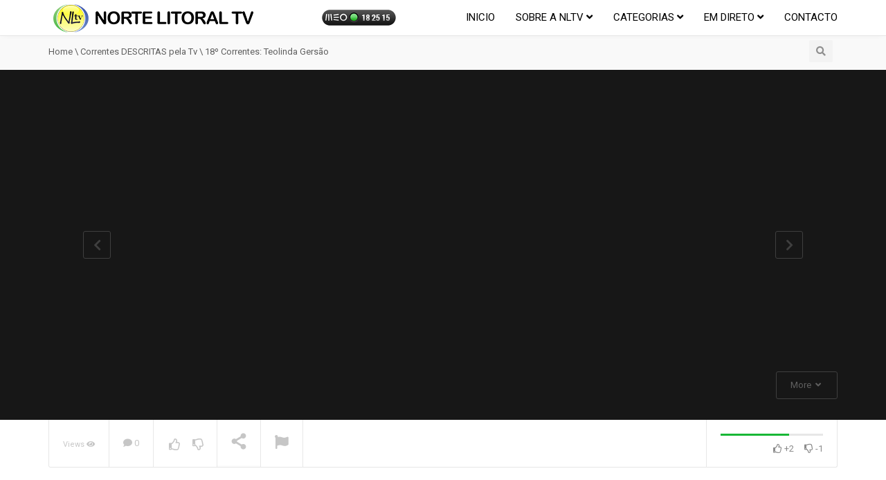

--- FILE ---
content_type: text/html; charset=UTF-8
request_url: https://nortelitoral.tv/18o-correntes-teolinda-gersao/
body_size: 103064
content:
<!DOCTYPE html>
<!--[if IE 7]>
<html class="ie ie7" lang="pt-PT">
<![endif]-->
<!--[if IE 8]>
<html class="ie ie8" lang="pt-PT">
<![endif]-->
<!--[if !(IE 7) | !(IE 8)  ]><!-->
<html lang="pt-PT">
<!--<![endif]-->
<head>
	<!-- Global site tag (gtag.js) - Google Analytics -->
<script async src="https://www.googletagmanager.com/gtag/js?id=G-560DWG51BP"></script>
<script>
  window.dataLayer = window.dataLayer || [];
  function gtag(){dataLayer.push(arguments);}
  gtag('js', new Date());

  gtag('config', 'G-560DWG51BP');
</script>
<meta charset="UTF-8" />
<meta name="viewport" content="width=device-width, minimum-scale=1.0, initial-scale=1.0">
<title>18º Correntes: Teolinda Gersão | NorteLitoral TV</title>
<link rel="profile" href="http://gmpg.org/xfn/11" />
<link rel="pingback" href="https://nortelitoral.tv/xmlrpc.php" />
<!--[if lt IE 9]>
<script src="https://nortelitoral.tv/wp-content/themes/nltv_v1/js/html5.js" type="text/javascript"></script>
<![endif]-->
<!--[if lte IE 9]>
<link rel="stylesheet" type="text/css" href="https://nortelitoral.tv/wp-content/themes/nltv_v1/css/ie.css" />
<![endif]-->
<script type="text/javascript">
var retina = 'retina='+ window.devicePixelRatio +';'+ retina;
document.cookie = retina;
if(document.cookie){
	// document.location.reload(true);
}
</script>
 
<style type="text/css" >
	@media only screen and (-webkit-min-device-pixel-ratio: 2),(min-resolution: 192dpi) {
		/* Retina Logo */
		.logo{background:url(http://nortelitoral.tv/wp-content/uploads/2014/04/top_logo.png) no-repeat center; display:inline-block !important; background-size:contain;}
		.logo img{ opacity:0; visibility:hidden}
		.logo *{display:inline-block}
	}
</style>
            <meta property="og:title" content="18º Correntes: Teolinda Gersão"/>
            <meta property="og:type" content="video.other"/>
            <meta property="og:image" content="https://nortelitoral.tv/wp-content/uploads/2017/02/Teolinda-Gersão.png"/>
            <meta property="og:url" content="https://www.youtube.com/watch?v=GzhLG6oSia8"/>
            <meta property="og:site_name" content="NorteLitoral TV"/>
            <meta property="og:description" content=""/>
                                        <meta property="og:video" content="https://www.youtube.com/watch?v=GzhLG6oSia8"/>
                    <meta property="og:video:secure_url" content="https://www.youtube.com/watch?v=GzhLG6oSia8"/>
                    			
<!-- Jetpack Site Verification Tags -->
<meta name="google-site-verification" content="bYq6FqJTWGKHiz2E8kCZ_JmxCHfLVnaDtow5378AEO8" />
<link rel='dns-prefetch' href='//fonts.googleapis.com' />
<link rel='dns-prefetch' href='//s.w.org' />
<link rel="alternate" type="application/rss+xml" title="NorteLitoral TV &raquo; Feed" href="https://nortelitoral.tv/feed/" />
<link rel="alternate" type="application/rss+xml" title="NorteLitoral TV &raquo; Feed de comentários" href="https://nortelitoral.tv/comments/feed/" />
		<script type="text/javascript">
			window._wpemojiSettings = {"baseUrl":"https:\/\/s.w.org\/images\/core\/emoji\/12.0.0-1\/72x72\/","ext":".png","svgUrl":"https:\/\/s.w.org\/images\/core\/emoji\/12.0.0-1\/svg\/","svgExt":".svg","source":{"concatemoji":"https:\/\/nortelitoral.tv\/wp-includes\/js\/wp-emoji-release.min.js?ver=5.4.18"}};
			/*! This file is auto-generated */
			!function(e,a,t){var n,r,o,i=a.createElement("canvas"),p=i.getContext&&i.getContext("2d");function s(e,t){var a=String.fromCharCode;p.clearRect(0,0,i.width,i.height),p.fillText(a.apply(this,e),0,0);e=i.toDataURL();return p.clearRect(0,0,i.width,i.height),p.fillText(a.apply(this,t),0,0),e===i.toDataURL()}function c(e){var t=a.createElement("script");t.src=e,t.defer=t.type="text/javascript",a.getElementsByTagName("head")[0].appendChild(t)}for(o=Array("flag","emoji"),t.supports={everything:!0,everythingExceptFlag:!0},r=0;r<o.length;r++)t.supports[o[r]]=function(e){if(!p||!p.fillText)return!1;switch(p.textBaseline="top",p.font="600 32px Arial",e){case"flag":return s([127987,65039,8205,9895,65039],[127987,65039,8203,9895,65039])?!1:!s([55356,56826,55356,56819],[55356,56826,8203,55356,56819])&&!s([55356,57332,56128,56423,56128,56418,56128,56421,56128,56430,56128,56423,56128,56447],[55356,57332,8203,56128,56423,8203,56128,56418,8203,56128,56421,8203,56128,56430,8203,56128,56423,8203,56128,56447]);case"emoji":return!s([55357,56424,55356,57342,8205,55358,56605,8205,55357,56424,55356,57340],[55357,56424,55356,57342,8203,55358,56605,8203,55357,56424,55356,57340])}return!1}(o[r]),t.supports.everything=t.supports.everything&&t.supports[o[r]],"flag"!==o[r]&&(t.supports.everythingExceptFlag=t.supports.everythingExceptFlag&&t.supports[o[r]]);t.supports.everythingExceptFlag=t.supports.everythingExceptFlag&&!t.supports.flag,t.DOMReady=!1,t.readyCallback=function(){t.DOMReady=!0},t.supports.everything||(n=function(){t.readyCallback()},a.addEventListener?(a.addEventListener("DOMContentLoaded",n,!1),e.addEventListener("load",n,!1)):(e.attachEvent("onload",n),a.attachEvent("onreadystatechange",function(){"complete"===a.readyState&&t.readyCallback()})),(n=t.source||{}).concatemoji?c(n.concatemoji):n.wpemoji&&n.twemoji&&(c(n.twemoji),c(n.wpemoji)))}(window,document,window._wpemojiSettings);
		</script>
		<style type="text/css">
img.wp-smiley,
img.emoji {
	display: inline !important;
	border: none !important;
	box-shadow: none !important;
	height: 1em !important;
	width: 1em !important;
	margin: 0 .07em !important;
	vertical-align: -0.1em !important;
	background: none !important;
	padding: 0 !important;
}
</style>
	<link rel='stylesheet' id='wti_like_post_style-css'  href='https://nortelitoral.tv/wp-content/plugins/wti-like-post/css/wti_like_post.css?ver=5.4.18' type='text/css' media='all' />
<link rel='stylesheet' id='wp-block-library-css'  href='https://nortelitoral.tv/wp-includes/css/dist/block-library/style.min.css?ver=5.4.18' type='text/css' media='all' />
<style id='wp-block-library-inline-css' type='text/css'>
.has-text-align-justify{text-align:justify;}
</style>
<link rel='stylesheet' id='categories-images-styles-css'  href='https://nortelitoral.tv/wp-content/plugins/categories-images/assets/css/zci-styles.css?ver=3.3.1' type='text/css' media='all' />
<link rel='stylesheet' id='contact-form-7-css'  href='https://nortelitoral.tv/wp-content/plugins/contact-form-7/includes/css/styles.css?ver=5.3.2' type='text/css' media='all' />
<link rel='stylesheet' id='rs-plugin-settings-css'  href='https://nortelitoral.tv/wp-content/plugins/revslider/public/assets/css/rs6.css?ver=6.1.3' type='text/css' media='all' />
<style id='rs-plugin-settings-inline-css' type='text/css'>
.tp-button.tm_button{transition:all .2s ease;-webkit-transition:all .2s ease;-moz-transition:all .2s ease;background:#4141A0;color:#FFF !important;padding:14px 24px;border-radius:3px;font-size:1.5em !important;display:inline-block;height:auto;line-height:1.2em !important;font-weight:normal;font-family:'Open Sans',sans-serif}.tp-button.tm_button:hover{background:#000 !important;color:#FFF !important;text-decoration:none}.tp-caption.tm_heading{font-family:'Oswald';text-shadow:1px 1px 1px #000;font-size:50px;color:#f9c73d;font-weight:bold}.tp-caption.tm_heading_white{font-family:'Oswald';text-shadow:1px 1px 1px #000;font-size:50px;color:#FFF;font-weight:bold}.tp-caption.tm_heading_black{font-family:'Oswald';text-shadow:none;font-size:50px;color:#000;font-weight:bold}.tp-caption.tm_content_black{color:#000;text-shadow:none;line-height:2em; font-size:15px}.tp-caption.tm_content{color:#FFF;line-height:2em;text-shadow:1px 1px 1px #000;font-size:15px}.tp-caption a{color:#ff7302;text-shadow:none;-webkit-transition:all 0.2s ease-out;-moz-transition:all 0.2s ease-out;-o-transition:all 0.2s ease-out;-ms-transition:all 0.2s ease-out}.tp-caption a:hover{color:#ffa902}
</style>
<link rel='stylesheet' id='videojs-cactus-css'  href='https://nortelitoral.tv/wp-content/themes/nltv_v1/js/videojs/video-js.min.css?ver=5.4.18' type='text/css' media='all' />
<link rel='stylesheet' id='google-font-css'  href='//fonts.googleapis.com/css?family=Roboto%3A100%2C100i%2C300%2C300i%2C400%2C400i%2C500%2C500i%2C700%2C700i%2C900&#038;display=swap&#038;ver=5.4.18' type='text/css' media='all' />
<link rel='stylesheet' id='colorbox-css'  href='https://nortelitoral.tv/wp-content/themes/nltv_v1/js/colorbox/colorbox.css?ver=5.4.18' type='text/css' media='all' />
<link rel='stylesheet' id='bootstrap-css'  href='https://nortelitoral.tv/wp-content/themes/nltv_v1/css/bootstrap.min.css?ver=5.4.18' type='text/css' media='all' />
<link rel='stylesheet' id='tooltipster-css'  href='https://nortelitoral.tv/wp-content/themes/nltv_v1/css/tooltipster.css?ver=5.4.18' type='text/css' media='all' />
<link rel='stylesheet' id='fontastic-entypo-css'  href='https://nortelitoral.tv/wp-content/themes/nltv_v1/fonts/fontastic-entypo.css?ver=5.4.18' type='text/css' media='all' />
<link rel='stylesheet' id='google-font-Oswald-css'  href='//fonts.googleapis.com/css?family=Oswald%3A300&#038;ver=5.4.18' type='text/css' media='all' />
<link rel='stylesheet' id='style-css'  href='https://nortelitoral.tv/wp-content/themes/nltv_v1/style.css?ver=5.4.18' type='text/css' media='all' />
<link rel='stylesheet' id='font-awesome-2-css'  href='https://nortelitoral.tv/wp-content/themes/nltv_v1/css/font-awesome/css/font-awesome.min.css?ver=5.4.18' type='text/css' media='all' />
<link rel='stylesheet' id='custom-css-css'  href='https://nortelitoral.tv/wp-content/themes/nltv_v1/css/custom.css.php?ver=5.4.18' type='text/css' media='all' />
<link rel='stylesheet' id='truemag-icon-blg-css'  href='https://nortelitoral.tv/wp-content/themes/nltv_v1/css/justVectorFont/stylesheets/justVector.css?ver=5.4.18' type='text/css' media='all' />
<link rel='stylesheet' id='malihu-scroll-css-css'  href='https://nortelitoral.tv/wp-content/themes/nltv_v1/js/malihu-scroll/jquery.mCustomScrollbar.min.css?ver=5.4.18' type='text/css' media='all' />
<link rel='stylesheet' id='mashmenu-css-css'  href='https://nortelitoral.tv/wp-content/themes/nltv_v1/inc/megamenu/css/mashmenu.css?ver=5.4.18' type='text/css' media='all' />
<link rel='stylesheet' id='wp-pagenavi-css'  href='https://nortelitoral.tv/wp-content/plugins/wp-pagenavi/pagenavi-css.css?ver=2.70' type='text/css' media='all' />
<!--[if lt IE 9]>
<link rel='stylesheet' id='vc_lte_ie9-css'  href='https://nortelitoral.tv/wp-content/plugins/js_composer/assets/css/vc_lte_ie9.min.css?ver=6.0.5' type='text/css' media='screen' />
<![endif]-->
<link rel='stylesheet' id='jetpack_css-css'  href='https://nortelitoral.tv/wp-content/plugins/jetpack/css/jetpack.css?ver=9.1.3' type='text/css' media='all' />
<script type='text/javascript' src='https://nortelitoral.tv/wp-includes/js/jquery/jquery.js?ver=1.12.4-wp'></script>
<script type='text/javascript' src='https://nortelitoral.tv/wp-includes/js/jquery/jquery-migrate.min.js?ver=1.4.1'></script>
<script type='text/javascript'>
jQuery(document).ready(function() {
	jQuery(".20db663beb6392bd00dc6b790486c42c").click(function() {
		jQuery.post(
			"https://nortelitoral.tv/wp-admin/admin-ajax.php", {
				"action": "quick_adsense_onpost_ad_click",
				"quick_adsense_onpost_ad_index": jQuery(this).attr("data-index"),
				"quick_adsense_nonce": "a678e62b85",
			}, function(response) { }
		);
	});
});
</script>
<script type='text/javascript'>
/* <![CDATA[ */
var wtilp = {"ajax_url":"https:\/\/nortelitoral.tv\/wp-admin\/admin-ajax.php"};
/* ]]> */
</script>
<script type='text/javascript' src='https://nortelitoral.tv/wp-content/plugins/wti-like-post/js/wti_like_post.js?ver=5.4.18'></script>
<script type='text/javascript' src='https://nortelitoral.tv/wp-content/plugins/revslider/public/assets/js/revolution.tools.min.js?ver=6.0'></script>
<script type='text/javascript' src='https://nortelitoral.tv/wp-content/plugins/revslider/public/assets/js/rs6.min.js?ver=6.1.3'></script>
<script type='text/javascript' src='https://nortelitoral.tv/wp-content/themes/nltv_v1/js/videojs/video.js?ver=5.4.18'></script>
<script type='text/javascript'>
/* <![CDATA[ */
var cactus_ajax_paging = {"ajaxurl":"https:\/\/nortelitoral.tv\/wp-admin\/admin-ajax.php","query_vars":{"page":0,"name":"18o-correntes-teolinda-gersao","error":"","m":"","p":0,"post_parent":"","subpost":"","subpost_id":"","attachment":"","attachment_id":0,"pagename":"","page_id":0,"second":"","minute":"","hour":"","day":0,"monthnum":0,"year":0,"w":0,"category_name":"","tag":"","cat":"","tag_id":"","author":"","author_name":"","feed":"","tb":"","paged":0,"meta_key":"","meta_value":"","preview":"","s":"","sentence":"","title":"","fields":"","menu_order":"","embed":"","category__in":[],"category__not_in":[],"category__and":[],"post__in":[],"post__not_in":[],"post_name__in":[],"tag__in":[],"tag__not_in":[],"tag__and":[],"tag_slug__in":[],"tag_slug__and":[],"post_parent__in":[],"post_parent__not_in":[],"author__in":[],"author__not_in":[],"ignore_sticky_posts":false,"suppress_filters":false,"cache_results":true,"update_post_term_cache":true,"lazy_load_term_meta":true,"update_post_meta_cache":true,"post_type":"","posts_per_page":8,"nopaging":false,"comments_per_page":"50","no_found_rows":false,"order":"DESC"},"current_url":"https:\/\/nortelitoral.tv\/18o-correntes-teolinda-gersao"};
/* ]]> */
</script>
<script type='text/javascript' src='https://nortelitoral.tv/wp-content/plugins/cactus-video/js/ajax.js?ver=4.4.2'></script>
<link rel='https://api.w.org/' href='https://nortelitoral.tv/wp-json/' />
<link rel="EditURI" type="application/rsd+xml" title="RSD" href="https://nortelitoral.tv/xmlrpc.php?rsd" />
<link rel="wlwmanifest" type="application/wlwmanifest+xml" href="https://nortelitoral.tv/wp-includes/wlwmanifest.xml" /> 
<meta name="generator" content="WordPress 5.4.18" />
<link rel="canonical" href="https://nortelitoral.tv/18o-correntes-teolinda-gersao/" />
<link rel='shortlink' href='https://nortelitoral.tv/?p=14502' />
<link rel="alternate" type="application/json+oembed" href="https://nortelitoral.tv/wp-json/oembed/1.0/embed?url=https%3A%2F%2Fnortelitoral.tv%2F18o-correntes-teolinda-gersao%2F" />
<link rel="alternate" type="text/xml+oembed" href="https://nortelitoral.tv/wp-json/oembed/1.0/embed?url=https%3A%2F%2Fnortelitoral.tv%2F18o-correntes-teolinda-gersao%2F&#038;format=xml" />
<style type='text/css'>img#wpstats{display:none}</style><link rel='prev' title='18º Correntes: Alfredo Costa' href='https://nortelitoral.tv/18o-correntes-alfredo-costa/' />
<link rel='next' title='18º Correntes: Manuel Rui' href='https://nortelitoral.tv/18o-correntes-manuel-rui/' />
<meta name="generator" content="Powered by WPBakery Page Builder - drag and drop page builder for WordPress."/>
<meta name="generator" content="Powered by Slider Revolution 6.1.3 - responsive, Mobile-Friendly Slider Plugin for WordPress with comfortable drag and drop interface." />

<!-- Jetpack Open Graph Tags -->
<meta property="og:type" content="article" />
<meta property="og:title" content="18º Correntes: Teolinda Gersão" />
<meta property="og:url" content="https://nortelitoral.tv/18o-correntes-teolinda-gersao/" />
<meta property="og:description" content="Entrevista" />
<meta property="article:published_time" content="2017-02-23T19:46:29+00:00" />
<meta property="article:modified_time" content="2017-02-26T12:58:21+00:00" />
<meta property="og:site_name" content="NorteLitoral TV" />
<meta property="og:image" content="https://nortelitoral.tv/wp-content/uploads/2017/02/Teolinda-Gersão.png" />
<meta property="og:image:width" content="617" />
<meta property="og:image:height" content="366" />
<meta property="og:locale" content="pt_PT" />
<meta name="twitter:creator" content="@NorteLitoralTV" />
<meta name="twitter:text:title" content="18º Correntes: Teolinda Gersão" />
<meta name="twitter:image" content="https://nortelitoral.tv/wp-content/uploads/2017/02/Teolinda-Gersão.png?w=640" />
<meta name="twitter:card" content="summary_large_image" />

<!-- End Jetpack Open Graph Tags -->
<link rel="icon" href="https://nortelitoral.tv/wp-content/uploads/2020/06/favicon-1.ico" sizes="32x32" />
<link rel="icon" href="https://nortelitoral.tv/wp-content/uploads/2020/06/favicon-1.ico" sizes="192x192" />
<link rel="apple-touch-icon" href="https://nortelitoral.tv/wp-content/uploads/2020/06/favicon-1.ico" />
<meta name="msapplication-TileImage" content="https://nortelitoral.tv/wp-content/uploads/2020/06/favicon-1.ico" />
<script type="text/javascript">function setREVStartSize(t){try{var h,e=document.getElementById(t.c).parentNode.offsetWidth;if(e=0===e||isNaN(e)?window.innerWidth:e,t.tabw=void 0===t.tabw?0:parseInt(t.tabw),t.thumbw=void 0===t.thumbw?0:parseInt(t.thumbw),t.tabh=void 0===t.tabh?0:parseInt(t.tabh),t.thumbh=void 0===t.thumbh?0:parseInt(t.thumbh),t.tabhide=void 0===t.tabhide?0:parseInt(t.tabhide),t.thumbhide=void 0===t.thumbhide?0:parseInt(t.thumbhide),t.mh=void 0===t.mh||""==t.mh||"auto"===t.mh?0:parseInt(t.mh,0),"fullscreen"===t.layout||"fullscreen"===t.l)h=Math.max(t.mh,window.innerHeight);else{for(var i in t.gw=Array.isArray(t.gw)?t.gw:[t.gw],t.rl)void 0!==t.gw[i]&&0!==t.gw[i]||(t.gw[i]=t.gw[i-1]);for(var i in t.gh=void 0===t.el||""===t.el||Array.isArray(t.el)&&0==t.el.length?t.gh:t.el,t.gh=Array.isArray(t.gh)?t.gh:[t.gh],t.rl)void 0!==t.gh[i]&&0!==t.gh[i]||(t.gh[i]=t.gh[i-1]);var r,a=new Array(t.rl.length),n=0;for(var i in t.tabw=t.tabhide>=e?0:t.tabw,t.thumbw=t.thumbhide>=e?0:t.thumbw,t.tabh=t.tabhide>=e?0:t.tabh,t.thumbh=t.thumbhide>=e?0:t.thumbh,t.rl)a[i]=t.rl[i]<window.innerWidth?0:t.rl[i];for(var i in r=a[0],a)r>a[i]&&0<a[i]&&(r=a[i],n=i);var d=e>t.gw[n]+t.tabw+t.thumbw?1:(e-(t.tabw+t.thumbw))/t.gw[n];h=t.gh[n]*d+(t.tabh+t.thumbh)}void 0===window.rs_init_css&&(window.rs_init_css=document.head.appendChild(document.createElement("style"))),document.getElementById(t.c).height=h,window.rs_init_css.innerHTML+="#"+t.c+"_wrapper { height: "+h+"px }"}catch(t){console.log("Failure at Presize of Slider:"+t)}};</script>
<!-- custom css -->
				<style type="text/css">	body,
    .video-item .item-content, .item-head h3, .item-head h3 a,
    .comment-content p, .comment-meta cite, .comment-meta cite a,
    .cactus-sub-wrap .entry-title a{
    	color: #000000;
    }
    .dark-div a.bgcolor1hover:hover{color: #000;}
    .dark-div button:hover,.dark-div input[type='submit']:hover,
    .dark-div .navbar-toggle:hover,
    .dark-div .topnav-light .navbar-toggle:hover,
    .player-button .next-post.same-cat a:hover,
    .player-button .prev-post.same-cat a:hover,
    .box-more.single-full-pl:hover,
    .video-series-list .btn:hover, .video-series-list .btn.series-current{
        border-color:#1e73be;
        background:#1e73be;
    }
    #slider .video_slider  .carousel-pagination a.selected,
    #slider .video_slider .ct-btn{background:#1e73be;}
    #slider .video_slider .carousel-pagination a:hover,
    #slider .video_slider .carousel-pagination a.selected{border-color:#1e73be;}
    #bottom .widget.PI_SimpleTwitterTweets ul li:hover:before,
    .dark-div a:hover,
    .dark-div ul li:before,
    .maincolor1, a.maincolor1,
    .maincolor1hover:hover,
    a.maincolor1hover:hover,
    .main-menu li.current-menu-item > a,
    .main-menu .nav > li > a:hover,
    .main-menu .nav > li:hover > a,
    #top-nav.topnav-light .main-menu li.current-menu-item > a,
    #top-nav.topnav-light .main-menu .nav > li > a:hover,
    #top-nav .dropdown-menu li>a:before,
    #top-nav .dropdown-menu>li>a:hover,
    #top-nav .dropdown-menu>li>a:focus,
    .preview-mode .video-item h3 a:hover,
    .player-button a:hover,
    .video-toolbar-item.like-dislike .status:before,
    #top-carousel.inbox-more  .bgcolor1hover:hover,
    #top-carousel.inbox-more a.bgcolor1hover:hover,
    #head-carousel #metro-carousel.is-carousel .carousel-button a:hover,
    #head-carousel #big-carousel.is-carousel .carousel-button a:hover,
    #control-stage-carousel .video-item:hover .item-head,
    #control-stage-carousel .video-item:hover .item-head h3,
    #control-stage-carousel .control-up:hover,
    #control-stage-carousel .control-down:hover,
    .mashmenu .menu li.level0:hover>a,
    .mashmenu .menu li.level0:hover .sub-channel li.hover a,
    .mashmenu .columns .list a:hover,
    .mashmenu .content-item .title a:hover,
    .headline .htitle marquee a,
    .headline .htitle marquee p,
    .headline .htitle .hicon i,
    .headline .htitle .scroll-text ul li a,
    .headline .htitle .scroll-text ul li p,
    .headline .htitle h4,
    .headline-content.col-md-9 .headline .htitle .scroll-text ul li a:hover,
    .headline .htitle .scroll-text ul li p:hover,
    .dark-div .navbar-toggle, .dark-div .topnav-light .navbar-toggle,
    .headline-content .headline .htitle .scroll-text ul li a:hover,
    .headline .htitle .scroll-text ul li p:hover,.headline .htitle .hicon .first-tex,
    .topnav-light .headline-content.col-md-6 .headline .htitle .scroll-text ul li a:hover,
    .topnav-light .headline .htitle .scroll-text ul li p:hover,
    header #top-carousel.cat-carousel .video-item h3 a:hover,
    .amazing .rating-bar.bgcolor2,
    .wpb_accordion .wpb_accordion_wrapper .wpb_accordion_header.ui-accordion-header-active a,
    .wpb_accordion .wpb_accordion_wrapper .wpb_accordion_header.ui-accordion-header-active:before,
	.pathway a:hover, .dark-div .pathway a:hover,
    .woocommerce .products .star-rating, .woocommerce-page .products .star-rating,
    .dark-div .smart-box .item-head h3 a:hover,
    .off-canvas-inner ul li a:before{
        color: #1e73be;
    }
    .carousel-dotted a.selected, .carousel-dotted a:hover, 
    .bgcolor1,
    .bgcolor1hover:hover,
    a.bgcolor1hover:hover,
    .rich-list li:hover .rich-list-icon,
    .video-item.marking_vd .mark_bg,
    header #top-carousel.cat-carousel .bgcolor2,
    #bottom .widget ul li:hover:before,
    .amazing .slide .ct-btn, .classy-carousel-horizon #stage-carousel .video-item .ct-btn,
    #classy-carousel #top-carousel .video-item.selected .item-thumbnail .item-head{
        background-color: #1e73be;
    }
    .dark-div textarea:focus,
    .dark-div input[type='text']:focus,
    .dark-div input[type='url']:focus,
    .dark-div input[type='email']:focus,
    .dark-div input[type='number']:focus,
    .dark-div input[type='password']:focus,
    .dark-div select:focus,
    .bordercolor1,
    .bordercolor1hover:hover,
    .dark-form .form-control:focus,
    .dark-form .input-group:hover .form-control,
    .dark-form .input-group:hover .form-control:focus,
    .dark-form .input-group:hover .input-group-btn .btn-default,
    #control-stage-carousel .video-item:hover,
    #control-stage-carousel .video-item.selected,
    #control-stage-carousel .control-up:hover,
    #control-stage-carousel .control-down:hover,
    #top-carousel.full-more a.maincolor1:hover,
    #top-carousel.cat-carousel .is-carousel .carousel-button a:hover,
    .wpb_accordion .wpb_accordion_section.group h3.ui-accordion-header-active,
    .wpb_accordion .wpb_accordion_wrapper .wpb_accordion_content.ui-accordion-content-active,
    #bottom .widget ul li:before,
    .cactus-video-list-content .control-up:hover, 
    .cactus-video-list-content .control-down:hover,
    .cactus-video-list-content .cactus-widget-posts .cactus-widget-posts-item.active{
        border-color: #1e73be;
    }
    .video-toolbar-item.like-dislike .status,
    .video-toolbar-item.like-dislike:hover .status,
    .layout-2 .submit-video .btn:hover, .layout-3 .submit-video .btn:hover{
        border-color:#1e73be !important;
        background:#1e73be !important;
    }
	.widget_revslider .tp-bullets.simplebullets.round .bullet:hover{background:#1e73be}
    .woocommerce ul.products li.product .onsale, .woocommerce-page ul.products li.product .onsale,
    .widget_revslider .tp-bullets.simplebullets.round .bullet.selected{background:#1e73be}
	.tp-caption.tm_heading,
    .cactus-video-list-content .control-up:hover, .cactus-video-list-content .control-down:hover,
    .dark-div .cactus-video-list-content .video-listing .cactus-widget-posts .widget-posts-title a:hover{color:#1e73be}
    .pull-right .social-icon.shopping:hover{color: #1e73be !important;}
	.tp-button.tm_button{background-color: #1e73be; background-image: -webkit-gradient(linear, left top, left bottom, from(#1e73be), to(#246b85));background-image: -webkit-linear-gradient(top, #1e73be, #246b85); background-image: -moz-linear-gradient(top, #1e73be, #246b85); background-image: -ms-linear-gradient(top, #1e73be, #246b85); background-image: -o-linear-gradient(top, #1e73be, #246b85); background-image: linear-gradient(to bottom, #1e73be, #246b85);filter:progid:DXImageTransform.Microsoft.gradient(GradientType=0,startColorstr=#1e73be,endColorstr=#246b85)}
    #account-form div.formleft table.form-table tbody tr td input:focus, 
    #account-form div.formleft table.form-table tbody tr td select:focus,
	blockquote,
    textarea:focus,
    input[type='text']:focus,
    input[type='url']:focus,
    input[type='email']:focus,
    input[type='number']:focus,
    input[type='password']:focus,
    select:focus,
    .bordercolor2, .bordercolor2hover:hover,
    .carousel-pagination a:hover,
    .carousel-pagination a.selected,
    .wp-pagenavi .current,
    .panel-default,.panel.panel-default:hover,
    .icon-checklist .border,
    .woocommerce .woocommerce-ordering select, .woocommerce-page .woocommerce-ordering select,
    .woocommerce-checkout .login-tm input.button,
    .buddypress #buddypress .standard-form textarea:focus, .buddypress #buddypress .standard-form input[type=text]:focus, .buddypress #buddypress .standard-form input[type=text]:focus, .buddypress #buddypress .standard-form input[type=color]:focus, .buddypress #buddypress .standard-form input[type=date]:focus, .buddypress #buddypress .standard-form input[type=datetime]:focus, .buddypress #buddypress .standard-form input[type=datetime-local]:focus, .buddypress #buddypress .standard-form input[type=email]:focus, .buddypress #buddypress .standard-form input[type=month]:focus, .buddypress #buddypress .standard-form input[type=number]:focus, .buddypress #buddypress .standard-form input[type=range]:focus, .buddypress #buddypress .standard-form input[type=search]:focus, .buddypress #buddypress .standard-form input[type=tel]:focus, .buddypress #buddypress .standard-form input[type=time]:focus, .buddypress #buddypress .standard-form input[type=url]:focus, .buddypress #buddypress .standard-form input[type=week]:focus, .buddypress #buddypress .standard-form select:focus, .buddypress #buddypress .standard-form input[type=password]:focus, .buddypress #buddypress .dir-search input[type=search]:focus, .buddypress #buddypress .dir-search input[type=text]:focus,
    .channel-list .subs-button .subs-row .subs-cell > span.subscribe-counter,
    .cactus-new-feed .subs-button:not(.subscribed) .subs-row .subs-cell > span.subscribe-counter{
    	border-color:#1e73be;
	}
    .wp-pagenavi .current,.wp-pagenavi a:hover{border-color:#1e73be !important;}
    table th,
    .maincolor2, a.maincolor2, .maincolor2hover:hover, a, a:hover,
    ul li:before,
    .dark-div .maincolor2hover:hover,
    .video-item h2 a:hover, .video-item h3 a:hover,
    .video-item .item-author,
    .light-title,
    .video-toolbar-item.like-dislike .status,
    a.comment-reply-link,
    .video-toolbar-item.like-dislike .watch-action .action-like a:hover,
    .video-toolbar-item.like-dislike .watch-action .action-like a:hover:after,
    .video-toolbar-item.like-dislike .watch-action  .action-unlike a:hover,
    .video-toolbar-item.like-dislike .watch-action  .action-unlike a:hover:after,
    .top_authors_widget .tm_top_author ul li .tm_img2 a:hover,
    .tm_widget_categories ul,
    .tm_widget_categories ul li a:hover,
    #review-box h2.review-box-header,
    .review-stars .review-final-score,
    .review-stars .review-final-score h4,
    #review-box strong,.review-stars .taq-score,
    #tm_recentcomments .tm_recentcomments .info_rc a:hover,
    .widget.widget-border.widget_nav_menu .menu .menu-item a:hover,
    .widget.widget-border.widget_nav_menu .menu .menu-item ul li a:hover,
    .widget.widget-border.widget_nav_menu .menu li.current-menu-item > a,
    .widget_tm_mostlikedpostswidget ul,
    .widget_tm_mostlikedpostswidget ul li a:hover,
    .tm_widget_most_viewed_entries ul,
    .tm_widget_most_viewed_entries ul li a:hover,
    .related-title,
    .tmr-head h3,.tmr-stars,.tmr-final,
    .is-carousel.simple-carousel.testimonial .name.pos,
    .panel-default .panel-title a,.panel.panel-default .panel-heading:before,
    .boxed-icon .boxed-item .heading,.boxed-icon .boxed-item .ic_st2,
    .icon-checklist li i,
    .action-like.change-color a:after,
    .action-unlike.change-color a:after,
    .tooltipster-content .gv-title,
    .buddypress #buddypress div.item-list-tabs ul li a:hover,
    #membership-wrapper legend,
    .register-section h4,
    .standard-form h2,
    #account-form div.formleft p strong,
    .woocommerce .woocommerce-result-count, .woocommerce-page .woocommerce-result-count,
    .woocommerce .woocommerce-ordering select, .woocommerce-page .woocommerce-ordering select,
    .woocommerce .star-rating span, .woocommerce-page .star-rating span,
    .widget_product_categories .product-categories li:before,
    .widget.woocommerce ul li a:hover,
    .woocommerce .cart-collaterals .cart_totals h2, .woocommerce-page .cart-collaterals .cart_totals h2,
    .shipping_calculator h2 a,
    .woocommerce-checkout .woocommerce .woocommerce-info a:focus,
    .woocommerce-checkout .woocommerce .woocommerce-info:before,
    .woocommerce p.stars a.active, .woocommerce-page p.stars a.active,
    .woocommerce p.stars a:hover, .woocommerce-page p.stars a:hover,
    .video-toolbar-item.tm-favories .wpfp-link[href^="?wpfpaction=remove"]:before, .video-toolbar-item.tm-favories .wpfp-link:hover,
    .cactus-listing-heading h1{
    	color:#1e73be;
    }
    #account-form div.formleft .button-primary,
    #membership-wrapper .link .button,
    #membership-wrapper  div.topbar{background-color: #1e73be !important;}    
    .tooltipster-base .gv-button .quick-view,
    .bgcolor2, .bgcolor2hover:hover,
    .wp-pagenavi a:hover, .wp-pagenavi .current,
    .shortcode-asf .asf-tags .search_tags a.filtered,
    .shortcode-asf .asf-tags .search_tags a:hover,
    .carousel-pagination a.selected,
    .solid-noborder .widget-title,
    .member .member-info .member-social a.icon-social:hover,    
    .btn-playall, .btn-playall:focus,
    .subs-button .subs-row .subs-cell a,
    .header-channel .subs-button.subscribed .subs-row .subs-cell a{
        background-color:#1e73be;
    }
    button,
    input[type='submit'],
    .dark-div .light-div button,
    .dark-div .light-div input[type='submit'],
    .light-button,
    .multilink-btn.current-link,
    .buddypress #buddypress button, .buddypress #buddypress a.button, .buddypress #buddypress input[type=submit], .buddypress #buddypress input[type=button], .buddypress #buddypress input[type=reset], .buddypress #buddypress ul.button-nav li a, .buddypress #buddypress div.generic-button a, .buddypress #buddypress .comment-reply-link, .buddypress a.bp-title-button,
    .cactus-listing-config .load-more:hover{
        background:#1e73be;
        border-color:#1e73be;
    }
    .ct-btn{background:#1e73be;}
    .wp-pagenavi a, .wp-pagenavi span,
    .member .member-info .member-social a.icon-social,
    .widget.widget-border.widget_nav_menu .menu .menu-item:before{
        border-color:#1e73be;
        color:#1e73be;
    }
    .light-button,
    .cactus-listing-config .load-more,
	.cactus-listing-config .load-more:focus{
        border-color:#1e73be;
    }
    .advanced_trending_videos_widget .rt-article-title a, .advanced_popular_videos_widget .rt-article-title a,
    .cactus-listing-config .load-more,
	.cactus-listing-config .load-more:focus{
    	color:#1e73be;
    }
    .heading-shortcode .module-title * {color:#1e73be;}
    .compare-table-tm .compare-table-column .compare-table-row.row-first{ background-color:#1e73be; border:1px solid #1e73be;}

	.woocommerce #content div.product form.cart .button, .woocommerce div.product form.cart .button, .woocommerce-page #content div.product form.cart .button, .woocommerce-page div.product form.cart .button
    .widget_product_tag_cloud .tagcloud a:hover,
    .woocommerce .widget_price_filter .ui-slider .ui-slider-handle, .woocommerce-page .widget_price_filter .ui-slider .ui-slider-handle,
    .woocommerce table.shop_table thead, .woocommerce-page table.shop_table thead,
    .woocommerce-page table.cart input.checkout-button.button{background:#1e73be !important;}
    .woocommerce #payment #place_order, .woocommerce-page #payment #place_order{background:#1e73be;}
.pull-right .social-icon.shopping:hover{color: #1e73be !important;}
html, body, h1, h2, h3, h4, h5, h6, p, span,
.cactus-sub-wrap .entry-title,
.cactus-widget-posts .widget-posts-title{
	font-family: 'Roboto', sans-serif;
}
h1{font-size:30px; }
h2{font-size:22px; }
h3,.cactus-widget-posts .widget-posts-title{font-size:17.5px; }
body,
.cactus-listing-config .load-more {font-size: 13px; }
.main-menu .nav > li > a {; }
nav.navbar.navbar-static-top {
    background-color: white !important;
}</style>
			<!-- end custom css --><noscript><style> .wpb_animate_when_almost_visible { opacity: 1; }</style></noscript></head>
<script data-ad-client="ca-pub-8540016483161213" async src="https://pagead2.googlesyndication.com/pagead/js/adsbygoogle.js"></script>
	
<body class="post-template-default single single-post postid-14502 single-format-video full-width custom-background-empty single-author wpb-js-composer js-comp-ver-6.0.5 vc_responsive">
<a name="top" style="height:0; position:absolute; top:0;" id="top-anchor"></a>
<div id="body-wrap">
<div id="wrap">
    <header class="dark-div">
    				        <div id="top-nav" class="topnav-light light-div fixed-nav ">
			<nav class="navbar  navbar-static-top" role="navigation">
				<div class="container">
					<!-- Brand and toggle get grouped for better mobile display -->
					<div class="navbar-header">
						<button type="button" class="navbar-toggle off-canvas-toggle">
						  <span class="sr-only">Toggle navigation</span>
						  <i class="fa fa-reorder fa-bars fa-lg"></i>
						</button>
                                                <a class="logo" href="https://nortelitoral.tv" title="18º Correntes: Teolinda Gersão | NorteLitoral TV"><img src="http://nortelitoral.tv/wp-content/uploads/2014/04/top_logo.png" alt="18º Correntes: Teolinda Gersão | NorteLitoral TV"/></a>
											</div>
					<!-- Collect the nav links, forms, and other content for toggling -->
					<div class="main-menu collapse navbar-collapse">
						<!--<form class="navbar-form navbar-right search-form" role="search">
							<label class="" for="s">Search for:</label>
							<input type="text" placeholder="SEARCH" name="s" id="s" class="form-control">
							<input type="submit" id="searchsubmit" value="Search">
						</form>-->
                                                                        						<ul class="nav navbar-nav nav-ul-menu navbar-right hidden-xs">
						<li id="nav-menu-item-293" class="main-menu-item menu-item-depth-0 menu-item menu-item-type-post_type menu-item-object-page menu-item-home"><a href="https://nortelitoral.tv/" class="menu-link  main-menu-link">Inicio </a></li>
<li id="nav-menu-item-490" class="main-menu-item menu-item-depth-0 menu-item menu-item-type-custom menu-item-object-custom menu-item-has-children parent dropdown"><a href="#" class="menu-link dropdown-toggle disabled main-menu-link" data-toggle="dropdown">Sobre a NLtv <i class="fa fa-angle-down"></i></a>
<ul class="dropdown-menu menu-depth-1">
	<li id="nav-menu-item-404" class="sub-menu-item menu-item-depth-1 menu-item menu-item-type-post_type menu-item-object-page"><a href="https://nortelitoral.tv/estatuto-editorial/" class="menu-link  sub-menu-link">Editorial </a></li>
	<li id="nav-menu-item-405" class="sub-menu-item menu-item-depth-1 menu-item menu-item-type-post_type menu-item-object-page"><a href="https://nortelitoral.tv/ficha-tecnica/" class="menu-link  sub-menu-link">Ficha Técnica </a></li>

</ul>
</li>
<li id="nav-menu-item-479" class="main-menu-item menu-item-depth-0 menu-item menu-item-type-custom menu-item-object-custom menu-item-has-children parent dropdown"><a href="#" class="menu-link dropdown-toggle disabled main-menu-link" data-toggle="dropdown">Categorias <i class="fa fa-angle-down"></i></a>
<ul class="dropdown-menu menu-depth-1">
	<li id="nav-menu-item-481" class="sub-menu-item menu-item-depth-1 menu-item menu-item-type-taxonomy menu-item-object-category"><a href="https://nortelitoral.tv/category/desporto/" class="menu-link  sub-menu-link">Desporto </a></li>
	<li id="nav-menu-item-486" class="sub-menu-item menu-item-depth-1 menu-item menu-item-type-taxonomy menu-item-object-category current-post-ancestor current-menu-parent current-post-parent"><a href="https://nortelitoral.tv/category/cultura-entretenimento/" class="menu-link  sub-menu-link">Cultura / Entretenimento </a></li>
	<li id="nav-menu-item-1255" class="sub-menu-item menu-item-depth-1 menu-item menu-item-type-taxonomy menu-item-object-category"><a href="https://nortelitoral.tv/category/gastronomia/" class="menu-link  sub-menu-link">Gastronomia </a></li>
	<li id="nav-menu-item-1254" class="sub-menu-item menu-item-depth-1 menu-item menu-item-type-taxonomy menu-item-object-category"><a href="https://nortelitoral.tv/category/informacao/" class="menu-link  sub-menu-link">Informação </a></li>
	<li id="nav-menu-item-487" class="sub-menu-item menu-item-depth-1 menu-item menu-item-type-taxonomy menu-item-object-category"><a href="https://nortelitoral.tv/category/musica/" class="menu-link  sub-menu-link">Música </a></li>
	<li id="nav-menu-item-952" class="sub-menu-item menu-item-depth-1 menu-item menu-item-type-taxonomy menu-item-object-category"><a href="https://nortelitoral.tv/category/noticias/" class="menu-link  sub-menu-link">Noticias </a></li>
	<li id="nav-menu-item-20495" class="sub-menu-item menu-item-depth-1 menu-item menu-item-type-taxonomy menu-item-object-category"><a href="https://nortelitoral.tv/category/teatralidades/" class="menu-link  sub-menu-link">Teatralidades </a></li>
	<li id="nav-menu-item-20496" class="sub-menu-item menu-item-depth-1 menu-item menu-item-type-taxonomy menu-item-object-category"><a href="https://nortelitoral.tv/category/terapias-complementares/" class="menu-link  sub-menu-link">Terapias Complementares </a></li>

</ul>
</li>
<li id="nav-menu-item-1061" class="main-menu-item menu-item-depth-0 direto menu-item menu-item-type-custom menu-item-object-custom menu-item-has-children parent dropdown"><a href="#" class="menu-link dropdown-toggle disabled main-menu-link" data-toggle="dropdown">EM DIRETO <i class="fa fa-angle-down"></i></a>
<ul class="dropdown-menu menu-depth-1">
	<li id="nav-menu-item-993" class="sub-menu-item menu-item-depth-1 menu-item menu-item-type-post_type menu-item-object-page"><a href="https://nortelitoral.tv/direto/" class="menu-link  sub-menu-link">Direto Norte Litoral TV </a></li>

</ul>
</li>
<li id="nav-menu-item-20497" class="main-menu-item menu-item-depth-0 menu-item menu-item-type-post_type menu-item-object-page"><a href="https://nortelitoral.tv/contato/" class="menu-link  main-menu-link">Contacto </a></li>
						</ul>
                        					</div><!-- /.navbar-collapse -->
				</div>
			</nav>
		</div><!-- #top-nav -->
		        <div id="headline" class="topnav-light light-div is-fixed-nav ">
            <div class="container">
                <div class="row">
                	                    <div class="pathway col-md-6 col-sm-6 hidden-xs">
                    	<div class="breadcrumbs" xmlns:v="http://rdf.data-vocabulary.org/#"><a href="https://nortelitoral.tv/" rel="v:url" property="v:title">Home</a> \ <span typeof="v:Breadcrumb"><a rel="v:url" property="v:title" href="https://nortelitoral.tv/category/correntes/">Correntes DESCRITAS pela Tv</a></span> \ <span class="current">18º Correntes: Teolinda Gersão</span></div><!-- .breadcrumbs -->                    </div>
                                        <div class="social-links col-md-6 col-sm-6">
                    	<div class="pull-right">
                        								<div class="tm-autonext" id="tm-autonext">
																</div>
							                        
                        
                        
                                                                        <a class="search-toggle social-icon" href="#"><i class="fa fa-search"></i></a>
                        <div class="headline-search">
							                                <form class="dark-form" action="https://nortelitoral.tv">
                                    <div class="input-group">
                                        <input type="text" name="s" class="form-control" placeholder="Search for videos">
                                        <span class="input-group-btn">
                                            <button class="btn btn-default maincolor1 maincolor1hover" type="submit"><i class="fa fa-search"></i></button>
                                        </span>
                                    </div>
                                </form>
                                                    </div><!--/heading-search-->
                                                </div>

                    </div>
                </div><!--/row-->
				
				            </div><!--/container-->			
        </div><!--/headline-->
         <input type="hidden" name="main_video_url" value="GzhLG6oSia8"/>
	 <input type="hidden" name="main_video_type" value="youtube"/>			<script src="//www.youtube.com/player_api"></script>
				<script>
					// create youtube player
					var player;
					function onYouTubePlayerAPIReady() {
						player = new YT.Player('player-embed', {
						  height: '506',
						  width: '900',
						  videoId: 'GzhLG6oSia8',
						  						  playerVars : {
							 							  iv_load_policy : 3,
							  							  rel : 0,
							  							  							  							  						  },
						  						  events: {
							'onReady': onPlayerReady,
														'onStateChange': onPlayerStateChange
													  }
						});
					}
					// autoplay video
					function onPlayerReady(event) {
						event.target.setPlaybackQuality('default')
													event.target.playVideo();
													
					}
					// when video ends
					function onPlayerStateChange(event) {
						if(event.data === 0) {
							setTimeout(function(){
								
							var link = jQuery('.prev-post a').attr('href');
														//alert(link);
							var className = jQuery('#tm-autonext span#autonext').attr('class');
							//alert(className);
							if(className != ''){
							  if(link != undefined){
								  window.location.href = link;
							  }
							}
							},5000);
						}
					}
		
				</script>
				
	
		<div id="player" >
        	<div class="container">
            	<div class="video-player player-layout-full_width has-sidebar">
                	<div class="player-content ">
                    	<div class="player-content-inner">
                                        	<div id="player-embed">
                        <iframe title="18ºCorrentes: Teolinda Gersão" width="900" height="506" src="https://www.youtube.com/embed/GzhLG6oSia8?feature=oembed&#038;autoplay=1&#038;wmode=opaque&#038;rel=0&#038;showinfo=0&#038;iv_load_policy=3&#038;modestbranding=0" frameborder="0" allow="accelerometer; autoplay; encrypted-media; gyroscope; picture-in-picture" allowfullscreen></iframe>                        </div>
                                                <div class="clearfix"></div>
                        </div><!--player-content-inner-->
                    </div><!--player-content-->
                    <!--<div class="player-button">
                       <a href="#" class="prev maincolor1hover bordercolor1hover"><i class="fa fa-chevron-left"></i></a>
                       <a href="#" class="next maincolor1hover bordercolor1hover"><i class="fa fa-chevron-right"></i></a>
                    </div>--><!--/player-button-->
                                    <div class="player-button">
                        <div class="prev-post same-cat">
						<a href="https://nortelitoral.tv/18o-correntes-manuel-rui/" rel="next"><i class="fa fa-chevron-left"></i></a></div>
                        <div class="next-post same-cat"><a href="https://nortelitoral.tv/18o-correntes-alfredo-costa/" rel="prev"><i class="fa fa-chevron-right"></i></a></div>
                   </div>
                                    </div>
                          <div class="box-m">
                <span class="box-more  single-full-pl" id="click-more" >More &nbsp;<i class="fa fa-angle-down"></i></span>
            </div>
			            </div><!--/container-->
        </div><!--/player-->
		
			<div id="top-carousel" class="full-more more-hide">
				<div class="container">
					<div class="is-carousel" id="top2" data-notauto=1>
						<div class="carousel-content">								
								<div class="video-item marking_vd">
									<div class="item-thumbnail">
										<a href="https://nortelitoral.tv/18o-correntes-teolinda-gersao/" title="18º Correntes: Teolinda Gersão">
																				<img src="https://nortelitoral.tv/wp-content/uploads/2017/02/Teolinda-Gersão-196x126.png" alt="Agenda: Qui, 15 Janeiro" title="Agenda: Qui, 15 Janeiro">
											<div class="link-overlay fa fa-play"></div>
										</a>
																				<div class="item-head">
											<h3><a href="https://nortelitoral.tv/18o-correntes-teolinda-gersao/" title="18º Correntes: Teolinda Gersão">18º Correntes: Teolinda Gersão</a></h3>
										</div>
										 <div class="mark_bg">NOW PLAYING</div>

									</div>
								</div><!--/video-item-->
								
								<br />
<b>Warning</b>:  A non-numeric value encountered in <b>/home/nltv/public_html/wp-content/themes/nltv_v1/header-single-player.php</b> on line <b>765</b><br />
                                        <div class="video-item">
                                            <div class="item-thumbnail">
                                                <a href="https://nortelitoral.tv/agenda-qui-15-janeiro/" title="Agenda: Qui, 15 Janeiro">
                                                                                                <img src="https://nortelitoral.tv/wp-content/uploads/2024/02/Agenda-203-196x126.png" alt="Agenda: Qui, 15 Janeiro" title="Agenda: Qui, 15 Janeiro">
                                                    <div class="link-overlay fa fa-play"></div>
                                                </a>
                                                                                                <div class="item-head">
                                                    <h3><a href="https://nortelitoral.tv/agenda-qui-15-janeiro/" title="Agenda: Qui, 15 Janeiro">Agenda: Qui, 15 Janeiro</a></h3>
                                                </div>
                                                                                            </div>
                                        </div><!--/video-item-->
                                                                        <div class="video-item">
                                            <div class="item-thumbnail">
                                                <a href="https://nortelitoral.tv/agenda-sexta-16-jan/" title="Agenda: Sexta, 16 Jan.">
                                                                                                <img src="https://nortelitoral.tv/wp-content/uploads/2026/01/Agenda-Condestavel-196x126.png" alt="Agenda: Qui, 15 Janeiro" title="Agenda: Qui, 15 Janeiro">
                                                    <div class="link-overlay fa fa-play"></div>
                                                </a>
                                                                                                <div class="item-head">
                                                    <h3><a href="https://nortelitoral.tv/agenda-sexta-16-jan/" title="Agenda: Sexta, 16 Jan.">Agenda: Sexta, 16 Jan.</a></h3>
                                                </div>
                                                                                            </div>
                                        </div><!--/video-item-->
                                                                        <div class="video-item">
                                            <div class="item-thumbnail">
                                                <a href="https://nortelitoral.tv/agenda-seg-19-janeiro-2/" title="Agenda: Seg 19 Janeiro">
                                                                                                <img src="https://nortelitoral.tv/wp-content/uploads/2025/02/Agenda-Rádio-196x126.jpg" alt="Agenda: Qui, 15 Janeiro" title="Agenda: Qui, 15 Janeiro">
                                                    <div class="link-overlay fa fa-play"></div>
                                                </a>
                                                                                                <div class="item-head">
                                                    <h3><a href="https://nortelitoral.tv/agenda-seg-19-janeiro-2/" title="Agenda: Seg 19 Janeiro">Agenda: Seg 19 Janeiro</a></h3>
                                                </div>
                                                                                            </div>
                                        </div><!--/video-item-->
                                                                        <div class="video-item">
                                            <div class="item-thumbnail">
                                                <a href="https://nortelitoral.tv/agenda-ter-20-janeiro-2/" title="Agenda: Ter, 20 Janeiro">
                                                                                                <img src="https://nortelitoral.tv/wp-content/uploads/2021/05/Agenda-114-196x126.jpg" alt="Agenda: Qui, 15 Janeiro" title="Agenda: Qui, 15 Janeiro">
                                                    <div class="link-overlay fa fa-play"></div>
                                                </a>
                                                                                                <div class="item-head">
                                                    <h3><a href="https://nortelitoral.tv/agenda-ter-20-janeiro-2/" title="Agenda: Ter, 20 Janeiro">Agenda: Ter, 20 Janeiro</a></h3>
                                                </div>
                                                                                            </div>
                                        </div><!--/video-item-->
                                                                        <div class="video-item">
                                            <div class="item-thumbnail">
                                                <a href="https://nortelitoral.tv/agenda-qua-21-janeiro-2/" title="Agenda: Qua, 21 Janeiro">
                                                                                                <img src="https://nortelitoral.tv/wp-content/uploads/2024/02/Agenda-200-196x126.png" alt="Agenda: Qui, 15 Janeiro" title="Agenda: Qui, 15 Janeiro">
                                                    <div class="link-overlay fa fa-play"></div>
                                                </a>
                                                                                                <div class="item-head">
                                                    <h3><a href="https://nortelitoral.tv/agenda-qua-21-janeiro-2/" title="Agenda: Qua, 21 Janeiro">Agenda: Qua, 21 Janeiro</a></h3>
                                                </div>
                                                                                            </div>
                                        </div><!--/video-item-->
                                                                        <div class="video-item">
                                            <div class="item-thumbnail">
                                                <a href="https://nortelitoral.tv/agenda-qui-22-janeiro-2/" title="Agenda: Qui, 22 Janeiro">
                                                                                                <img src="https://nortelitoral.tv/wp-content/uploads/2024/02/Agenda-201-196x126.png" alt="Agenda: Qui, 15 Janeiro" title="Agenda: Qui, 15 Janeiro">
                                                    <div class="link-overlay fa fa-play"></div>
                                                </a>
                                                                                                <div class="item-head">
                                                    <h3><a href="https://nortelitoral.tv/agenda-qui-22-janeiro-2/" title="Agenda: Qui, 22 Janeiro">Agenda: Qui, 22 Janeiro</a></h3>
                                                </div>
                                                                                            </div>
                                        </div><!--/video-item-->
                                                                        <div class="video-item">
                                            <div class="item-thumbnail">
                                                <a href="https://nortelitoral.tv/agenda-sexta-23-jan/" title="Agenda: Sexta, 23 Jan.">
                                                                                                <img src="https://nortelitoral.tv/wp-content/uploads/2020/01/Agenda-134-196x126.jpg" alt="Agenda: Qui, 15 Janeiro" title="Agenda: Qui, 15 Janeiro">
                                                    <div class="link-overlay fa fa-play"></div>
                                                </a>
                                                                                                <div class="item-head">
                                                    <h3><a href="https://nortelitoral.tv/agenda-sexta-23-jan/" title="Agenda: Sexta, 23 Jan.">Agenda: Sexta, 23 Jan.</a></h3>
                                                </div>
                                                                                            </div>
                                        </div><!--/video-item-->
                                                                        <div class="video-item">
                                            <div class="item-thumbnail">
                                                <a href="https://nortelitoral.tv/agenda-seg-26-janeiro-2/" title="Agenda: Seg, 26 Janeiro">
                                                                                                <img src="https://nortelitoral.tv/wp-content/uploads/2025/02/Agenda-Rádio-196x126.jpg" alt="Agenda: Qui, 15 Janeiro" title="Agenda: Qui, 15 Janeiro">
                                                    <div class="link-overlay fa fa-play"></div>
                                                </a>
                                                                                                <div class="item-head">
                                                    <h3><a href="https://nortelitoral.tv/agenda-seg-26-janeiro-2/" title="Agenda: Seg, 26 Janeiro">Agenda: Seg, 26 Janeiro</a></h3>
                                                </div>
                                                                                            </div>
                                        </div><!--/video-item-->
                                                                        <div class="video-item">
                                            <div class="item-thumbnail">
                                                <a href="https://nortelitoral.tv/agenda-ter-27-janeiro-2/" title="Agenda: Ter, 27 Janeiro">
                                                                                                <img src="https://nortelitoral.tv/wp-content/uploads/2022/02/Agenda-132-196x126.jpg" alt="Agenda: Qui, 15 Janeiro" title="Agenda: Qui, 15 Janeiro">
                                                    <div class="link-overlay fa fa-play"></div>
                                                </a>
                                                                                                <div class="item-head">
                                                    <h3><a href="https://nortelitoral.tv/agenda-ter-27-janeiro-2/" title="Agenda: Ter, 27 Janeiro">Agenda: Ter, 27 Janeiro</a></h3>
                                                </div>
                                                                                            </div>
                                        </div><!--/video-item-->
                                                                        <div class="video-item">
                                            <div class="item-thumbnail">
                                                <a href="https://nortelitoral.tv/agenda-qua-28-janeiro-2/" title="Agenda: Qua, 28 Janeiro">
                                                                                                <img src="https://nortelitoral.tv/wp-content/uploads/2025/03/Agenda-Autobiografia-196x126.jpg" alt="Agenda: Qui, 15 Janeiro" title="Agenda: Qui, 15 Janeiro">
                                                    <div class="link-overlay fa fa-play"></div>
                                                </a>
                                                                                                <div class="item-head">
                                                    <h3><a href="https://nortelitoral.tv/agenda-qua-28-janeiro-2/" title="Agenda: Qua, 28 Janeiro">Agenda: Qua, 28 Janeiro</a></h3>
                                                </div>
                                                                                            </div>
                                        </div><!--/video-item-->
                                
						</div><!--/carousel-content-->
						<div class="carousel-button more-videos">
							<a href="#" class="prev maincolor1 bordercolor1 bgcolor1hover"><i class="fa fa-chevron-left"></i></a>
							<a href="#" class="next maincolor1 bordercolor1 bgcolor1hover"><i class="fa fa-chevron-right"></i></a>
						</div><!--/carousel-button-->
					</div><!--/is-carousel-->
				</div><!--/container-->
			</div>        		
                <div id="video-toolbar" class="light-div">
        	<div class="container">
                <div class="video-toolbar-inner">
                	                    <div class="video-toolbar-item">
                        <div class="wrap-toolbar-item">
                            <div class="maincolor2 toolbar-views-number">
							                            </div>
                            <div class="maincolor2hover toolbar-views-label">Views                            <i class="fa fa-eye"></i></div>
                        </div>
                        <span class="middlefix"></span>
                    </div>
                                        <div class="video-toolbar-item count-cm">
                        <span class="maincolor2hover"><a href="#comments" class="maincolor2hover"><i class="fa fa-comment"></i>  0</a></span>
                    </div>
                                                            <div class="video-toolbar-item like-dislike">
                    	<div class='watch-action'><div class='watch-position align-left'><div class='action-like'><a class='lbg-style1 like-14502 jlk' href='javascript:void(0)' data-task='like' data-post_id='14502' data-nonce='58c0ac7ec2' rel='nofollow'><img class='wti-pixel' src='https://nortelitoral.tv/wp-content/plugins/wti-like-post/images/pixel.gif' title='Like' /><span class='lc-14502 lc'>+2</span></a></div><div class='action-unlike'><a class='unlbg-style1 unlike-14502 jlk' href='javascript:void(0)' data-task='unlike' data-post_id='14502' data-nonce='58c0ac7ec2' rel='nofollow'><img class='wti-pixel' src='https://nortelitoral.tv/wp-content/plugins/wti-like-post/images/pixel.gif' title='Unlike' /><span class='unlc-14502 unlc'>-1</span></a></div> </div> <div class='status-14502 status align-left'></div></div><div class='wti-clear'></div>                        <!--<span class="maincolor2hover like"><i class="fa fa-thumbs-o-up"></i></span>
                        <span class="maincolor2hover dislike"><i class="fa fa-thumbs-o-down"></i></span>-->
                    </div>
                                                                                <div class="video-toolbar-item tm-share-this collapsed"  data-toggle="collapse" data-target="#tm-share" >
                        <span class="maincolor2hover">
                                                <i class="ficon-share"></i>
                                                </span>
                    </div>
                                        <div class="video-toolbar-item tm-report">
                    	<a class="maincolor2hover" title="Report" href="#" data-toggle="modal" data-target="#reportModal"><i class="fa fa-flag"></i></a>
                    </div>
                                        <div class="video-toolbar-item pull-right col-md-2 video-toolbar-item-like-bar">
                        <div class="wrap-toolbar-item">
						  <style type="text/css">
                              .video-toolbar-item.like-dislike .status{display:none !important;}
							  .video-toolbar-item.like-dislike:hover .status{display:none !important;}</style>                            <div class="like-bar"><span style="width:66.666666666667%"><!----></span></div>
                            <div class="like-dislike pull-right">
                            	<span class="like"><i class="fa fa-thumbs-up"></i>  +2</span>
                            	<span class="dislike"><i class="fa fa-thumbs-down"></i> -1</span>
                            </div>
                        </div>
                    </div>
                                        <div id="social-share">
    &nbsp;
    <iframe src="//www.facebook.com/plugins/like.php?href=https%3A%2F%2Fnortelitoral.tv%2F18o-correntes-teolinda-gersao%2F&amp;width=450&amp;height=21&amp;colorscheme=light&amp;layout=button_count&amp;action=like&amp;show_faces=false&amp;send=false&amp;appId=498927376861973" scrolling="no" frameborder="0" style="border:none; overflow:hidden; width:85px; height:21px;" allowTransparency="true"></iframe>
    &nbsp;
    <div class="g-plusone" data-size="medium"></div>
    <script type="text/javascript">
      window.___gcfg = {lang: 'en-GB'};
      (function() {
        var po = document.createElement('script'); po.type = 'text/javascript'; po.async = true;
        po.src = 'https://apis.google.com/js/plusone.js';
        var s = document.getElementsByTagName('script')[0]; s.parentNode.insertBefore(po, s);
      })();
    </script>
</div>
                    <div class="clearfix"></div>
                                        <div id="tm-share" class="collapse">
                    	<div class="tm-share-inner social-links">
						Share this with your friends via:&nbsp;&nbsp;&nbsp;&nbsp;&nbsp;<div class="tm-social-share">
		<a class="social-icon s-fb" title="Share on Facebook" href="#" target="_blank" rel="nofollow" onclick="window.open('https://www.facebook.com/sharer/sharer.php?u='+encodeURIComponent(location.href),'facebook-share-dialog','width=626,height=436');return false;"><i class="fab fa-facebook"></i></a>
            <a class="social-icon s-tw" href="#" title="Share on Twitter" rel="nofollow" target="_blank" onclick="window.open('http://twitter.com/share?text=18%C2%BA+Correntes%3A+Teolinda+Gers%C3%A3o&amp;url=https%3A%2F%2Fnortelitoral.tv%2F18o-correntes-teolinda-gersao%2F','twitter-share-dialog','width=626,height=436');return false;"><i class="fab fa-twitter"></i></a>
            <a class="social-icon s-lk" href="#" title="Share on LinkedIn" rel="nofollow" target="_blank" onclick="window.open('http://www.linkedin.com/shareArticle?mini=true&amp;url=https%3A%2F%2Fnortelitoral.tv%2F18o-correntes-teolinda-gersao%2F&amp;title=18%C2%BA+Correntes%3A+Teolinda+Gers%C3%A3o&amp;source=NorteLitoral+TV','linkedin-share-dialog','width=626,height=436');return false;"><i class="fab  fa-linkedin"></i></a>
            <a class="social-icon s-tb" href="#" title="Share on Tumblr" rel="nofollow" target="_blank" onclick="window.open('http://www.tumblr.com/share/link?url=https%3A%2F%2Fnortelitoral.tv%2F18o-correntes-teolinda-gersao%2F&amp;name=18%C2%BA+Correntes%3A+Teolinda+Gers%C3%A3o','tumblr-share-dialog','width=626,height=436');return false;"><i class="fab fa-tumblr"></i></a>
            <a class="social-icon s-gg" href="#" title="Share on Google Plus" rel="nofollow" target="_blank" onclick="window.open('https://plus.google.com/share?url=https%3A%2F%2Fnortelitoral.tv%2F18o-correntes-teolinda-gersao%2F','googleplus-share-dialog','width=626,height=436');return false;"><i class="fab fa-google-plus"></i></a>
        
        <a class="social-icon s-bl" href="#" title="Share on Blogger" rel="nofollow" target="_blank" onclick="window.open('https://www.blogger.com/blog-this.g?u=https%3A%2F%2Fnortelitoral.tv%2F18o-correntes-teolinda-gersao%2F&amp;n=18%C2%BA+Correntes%3A+Teolinda+Gers%C3%A3o&amp;t=Entrevista','blogger-share-dialog','width=626,height=436');return false;"><i id="jv-blogger" class="jv-blogger"></i></a>
            <a class="social-icon s-rd" href="#" title="Share on Reddit" rel="nofollow" target="_blank" onclick="window.open('//www.reddit.com/submit?url=https%3A%2F%2Fnortelitoral.tv%2F18o-correntes-teolinda-gersao%2F','reddit-share-dialog','width=626,height=436');return false;"><i class="fab fa-reddit"></i></a>
        
        <a class="social-icon s-vk" href="#" title="Share on Vk" rel="nofollow" target="_blank" onclick="window.open('http://vkontakte.ru/share.php?url=https%3A%2F%2Fnortelitoral.tv%2F18o-correntes-teolinda-gersao%2F','vk-share-dialog','width=626,height=436');return false;"><i class="fab fa-vk"></i></a>
        
    
        <a class="social-icon s-pin" href="#" title="Pin this" rel="nofollow" target="_blank" onclick="window.open('//pinterest.com/pin/create/button/?url=https%3A%2F%2Fnortelitoral.tv%2F18o-correntes-teolinda-gersao%2F&amp;media=https%3A%2F%2Fnortelitoral.tv%2Fwp-content%2Fuploads%2F2017%2F02%2FTeolinda-Gers%C3%A3o.png&amp;description=18%C2%BA+Correntes%3A+Teolinda+Gers%C3%A3o','pin-share-dialog','width=626,height=436');return false;"><i class="fab fa-pinterest"></i></a>
            <a class="social-icon s-em" href="mailto:?subject=18%C2%BA+Correntes%3A+Teolinda+Gers%C3%A3o&amp;body=https%3A%2F%2Fnortelitoral.tv%2F18o-correntes-teolinda-gersao%2F" title="Email this"><i class="fas fa-envelope"></i></a>
    </div>
                        </div>
                    </div>
                                    </div>
                <div class="tm-social-res">
                <div id="social-share">
    &nbsp;
    <iframe src="//www.facebook.com/plugins/like.php?href=https%3A%2F%2Fnortelitoral.tv%2F18o-correntes-teolinda-gersao%2F&amp;width=450&amp;height=21&amp;colorscheme=light&amp;layout=button_count&amp;action=like&amp;show_faces=false&amp;send=false&amp;appId=498927376861973" scrolling="no" frameborder="0" style="border:none; overflow:hidden; width:85px; height:21px;" allowTransparency="true"></iframe>
    &nbsp;
    <div class="g-plusone" data-size="medium"></div>
    <script type="text/javascript">
      window.___gcfg = {lang: 'en-GB'};
      (function() {
        var po = document.createElement('script'); po.type = 'text/javascript'; po.async = true;
        po.src = 'https://apis.google.com/js/plusone.js';
        var s = document.getElementsByTagName('script')[0]; s.parentNode.insertBefore(po, s);
      })();
    </script>
</div>
                </div>
            </div><!--/container-->
        </div><!--/video-toolbar-->
                

    </header><div id="body">
        <div class="container">
            <div class="row">
  				<div id="content" class="col-md-8" role="main">
                	<article class="video-item single-video-view post-14502 post type-post status-publish format-video has-post-thumbnail hentry category-correntes category-cultura-entretenimento tag-slide post_format-post-format-video">	

        			<h1 class="light-title entry-title">18º Correntes: Teolinda Gersão</h1>
        <div class="item-info">
            <span class="vcard author"><span class="fn"><a href="https://nortelitoral.tv/author/nltv/" title="Artigos de NLtv" rel="author">NLtv</a></span></span>                         <span class="item-date"><span class="post-date updated">Qui, 23 de Fevereiro 2017 19:46 19:46</span></span>
                    </div>
	       
    <div class="item-content">
        <p>Entrevista</p>
<script async src="//pagead2.googlesyndication.com/pagead/js/adsbygoogle.js"></script>
<!-- cabecalho 01 -->
<ins class="adsbygoogle"
     style="display:inline-block;width:728px;height:90px"
     data-ad-client="ca-pub-8540016483161213"
     data-ad-slot="8195811804"></ins>
<script>
(adsbygoogle = window.adsbygoogle || []).push({});
</script><!--CusAds0-->
<div style="font-size: 0px; height: 0px; line-height: 0px; margin: 0; padding: 0; clear: both;"></div><!-- CONTENT END 2 -->
                <div class="clearfix"></div>
                <div class="item-tax-list">
        	            <div><strong>Category: </strong><a href="https://nortelitoral.tv/category/correntes/" rel="category tag">Correntes DESCRITAS pela Tv</a>, <a href="https://nortelitoral.tv/category/cultura-entretenimento/" rel="category tag">Cultura / Entretenimento</a></div>
                        <div><strong>Tags: </strong><a href="https://nortelitoral.tv/tag/slide/" rel="tag">slide</a></div>
                    </div>
            </div><!--/item-content-->
        <div class="item-content-toggle">
    	<div class="item-content-gradient"></div>
    	<i class="fa fa-angle-down maincolor2hover"></i>
    </div>
    </article>							<div class="about-author">
								<div class="author-avatar">
																	</div>
								<div class="author-info">
									<h5>About The Author</h5>
									<a href="https://nortelitoral.tv/author/nltv/" title="Artigos de NLtv" rel="author">NLtv</a> - 
																	</div>
								<div class="clearfix"></div>
							</div><!--/about-author-->

					                <div class="simple-navigation">
                    <div class="row">
                        <div class="simple-navigation-item col-md-6 col-sm-6 col-xs-6">
                        <a href="https://nortelitoral.tv/18o-correntes-alfredo-costa/" title="18º Correntes: Alfredo Costa" class="maincolor2hover pull-left">
							<i class="fa fa-angle-left pull-left"></i>
							<div class="simple-navigation-item-content">
								<span>Previous</span>
								<h4>18º Correntes: Alfredo Costa</h4>
							</div>							
							</a>                        
                        </div>
                        <div class="simple-navigation-item col-md-6 col-sm-6 col-xs-6">
                        <a href="https://nortelitoral.tv/18o-correntes-manuel-rui/" title="18º Correntes: Manuel Rui" class="maincolor2hover">
							<i class="fa fa-angle-right pull-right"></i>
							<div class="simple-navigation-item-content">
								<span>Next</span>
								<h4>18º Correntes: Manuel Rui</h4>
							</div>
                            </a>
                        </div>
                    </div>
                </div><!--/simple-nav-->

                					
                    <div class="related-single" ><a name="related"></a>
					
		<div class="smart-box smart-box-style-2 is-carousel" ><div class="re-box-head">
		<h3 class="related-title">Related Videos</h3>
		</div>
		<div class="smart-box-content">
			<div class="smart-item">
				<div class="row">
		
				<div class="col-md-3 col-sm-3 col-xs-6">
			<div class="video-item format-video">
				  <div class="item-thumbnail"><a href="https://nortelitoral.tv/nltv-viana-26-fev/" title="NLtv Viana: 26 Fev"><img width="196" height="126"  src="https://nortelitoral.tv/wp-content/uploads/2020/04/Regiões-1-196x126.png" srcset="https://nortelitoral.tv/wp-content/uploads/2020/04/Regiões-1-196x126.png 196w, https://nortelitoral.tv/wp-content/uploads/2020/04/Regiões-1-139x89.png 139w, https://nortelitoral.tv/wp-content/uploads/2020/04/Regiões-1-365x235.png 365w" sizes="(max-width: 196px) 100vw, 196px" alt="Regiões 1"/></a>
				  </div>
				  <div class="item-head">
					  <h3><a href="https://nortelitoral.tv/nltv-viana-26-fev/">NLtv Viana: 26 Fev</a></h3>
					  <div class="item-info"><div class="item-meta no-bg"></div>
					  </div>	  
				  </div>
			</div>			
		  </div>
				<div class="col-md-3 col-sm-3 col-xs-6">
			<div class="video-item format-video">
				  <div class="item-thumbnail"><a href="https://nortelitoral.tv/reciclar-e-dar-2/" title="Reciclar é dar +"><img width="196" height="126"  src="https://nortelitoral.tv/wp-content/uploads/2018/09/Reciclar-3-196x126.png" srcset="https://nortelitoral.tv/wp-content/uploads/2018/09/Reciclar-3-196x126.png 196w, https://nortelitoral.tv/wp-content/uploads/2018/09/Reciclar-3-139x89.png 139w, https://nortelitoral.tv/wp-content/uploads/2018/09/Reciclar-3-365x235.png 365w" sizes="(max-width: 196px) 100vw, 196px" alt="Reciclar 3"/></a>
				  </div>
				  <div class="item-head">
					  <h3><a href="https://nortelitoral.tv/reciclar-e-dar-2/">Reciclar é dar +</a></h3>
					  <div class="item-info"><div class="item-meta no-bg"></div>
					  </div>	  
				  </div>
			</div>			
		  </div>
				<div class="col-md-3 col-sm-3 col-xs-6">
			<div class="video-item format-video">
				  <div class="item-thumbnail"><a href="https://nortelitoral.tv/correntes-regie-nltv-e-garrett/" title="Correntes: Régie NLtv e Teatro Garrett"><img width="196" height="126"  src="https://nortelitoral.tv/wp-content/uploads/2018/02/regie-RN-196x126.png" srcset="https://nortelitoral.tv/wp-content/uploads/2018/02/regie-RN-196x126.png 196w, https://nortelitoral.tv/wp-content/uploads/2018/02/regie-RN-139x89.png 139w, https://nortelitoral.tv/wp-content/uploads/2018/02/regie-RN-365x235.png 365w" sizes="(max-width: 196px) 100vw, 196px" alt="regie RN"/></a>
				  </div>
				  <div class="item-head">
					  <h3><a href="https://nortelitoral.tv/correntes-regie-nltv-e-garrett/">Correntes: Régie NLtv e Teatro Garrett</a></h3>
					  <div class="item-info"><div class="item-meta no-bg"></div>
					  </div>	  
				  </div>
			</div>			
		  </div>
				<div class="col-md-3 col-sm-3 col-xs-6">
			<div class="video-item format-video">
				  <div class="item-thumbnail"><a href="https://nortelitoral.tv/manha-esposende-fashion-antevisao/" title="MANHÃ: Esposende Fashion (antevisão)"><img width="196" height="126"  src="https://nortelitoral.tv/wp-content/uploads/2014/08/NM-Espo-Fashion-196x126.png" srcset="https://nortelitoral.tv/wp-content/uploads/2014/08/NM-Espo-Fashion-196x126.png 196w, https://nortelitoral.tv/wp-content/uploads/2014/08/NM-Espo-Fashion-139x89.png 139w, https://nortelitoral.tv/wp-content/uploads/2014/08/NM-Espo-Fashion-365x235.png 365w" sizes="(max-width: 196px) 100vw, 196px" alt="NM-Espo-Fashion"/></a>
				  </div>
				  <div class="item-head">
					  <h3><a href="https://nortelitoral.tv/manha-esposende-fashion-antevisao/">MANHÃ: Esposende Fashion (antevisão)</a></h3>
					  <div class="item-info"><div class="item-meta no-bg"></div>
					  </div>	  
				  </div>
			</div>			
		  </div></div>
			</div>
		</div>
	</div>
	<div class="clear"></div>
	     
                    </div>
                    <div id="comments">                       
					                    </div>
                </div><!--#content-->
                <div id="sidebar" class="col-md-4">
<div id="custom_html-2" class="widget_text  no-border widget widget-border widget_custom_html"><h2 class="widget-title maincolor2">Metereologia</h2><div class="textwidget custom-html-widget"><a class="weatherwidget-io" href="https://forecast7.com/pt/41d38n8d76/povoa-de-varzim/" data-label_1="POVOA DE VARZIM" data-font="Roboto" data-theme="pure" >POVOA DE VARZIM</a>
<script>
!function(d,s,id){var js,fjs=d.getElementsByTagName(s)[0];if(!d.getElementById(id)){js=d.createElement(s);js.id=id;js.src='https://weatherwidget.io/js/widget.min.js';fjs.parentNode.insertBefore(js,fjs);}}(document,'script','weatherwidget-io-js');
</script></div></div><div id="rev-slider-widget-9" class=" no-border widget widget-border widget_revslider"><h2 class="widget-title maincolor2">Publicidade</h2>
			<!-- START Publicidade REVOLUTION SLIDER 6.1.3 --><p class="rs-p-wp-fix"></p>
			<rs-module-wrap id="rev_slider_3_1_wrapper" data-source="gallery" style="background:#E9E9E9;padding:0;margin:0px auto;margin-top:0;margin-bottom:0;max-width:">
				<rs-module id="rev_slider_3_1" style="display:none;" data-version="6.1.3">
					<rs-slides>
						<rs-slide data-key="rs-12" data-title="Slide" data-link="//www.vilarte.net/pt" data-target="_blank" data-seoz="front" data-anim="ei:d;eo:d;s:300;r:0;t:random;sl:7;">
							<img src="//nortelitoral.tv/wp-content/uploads/2014/05/vilarte.gif" title="18º Correntes: Teolinda Gersão" data-bg="p:center top;" class="rev-slidebg" data-no-retina>
<!---->						</rs-slide>
						<rs-slide data-key="rs-51" data-title="Slide" data-anim="ei:d;eo:d;s:1000;r:0;t:fade;sl:0;">
							<img src="//nortelitoral.tv/wp-content/uploads/2014/04/Restaurante-O-TACHO-1.jpg" title="Restaurante O TACHO" width="298" height="150" class="rev-slidebg" data-no-retina>
<!---->						</rs-slide>
						<rs-slide data-key="rs-9" data-title="Slide" data-link="//www.facebook.com/pages/Ag%C3%AAncia-Casanova/310058992359753" data-target="_blank" data-seoz="front" data-anim="ei:d;eo:d;s:300;r:0;t:random;sl:7;">
							<img src="//nortelitoral.tv/wp-content/uploads/2014/04/»-Agencia-Casanova.jpg" title="» Agencia Casanova" width="298" height="150" data-bg="p:center top;" class="rev-slidebg" data-no-retina>
<!---->						</rs-slide>
						<rs-slide data-key="rs-16" data-title="Slide" data-link="//www.pai.pt/maratonareal-taxis-unipessoal-lda-a-ver-o-mar-amorim-e-terroso-4495-107/" data-target="_blank" data-seoz="front" data-anim="ei:d;eo:d;s:300;r:0;t:random;sl:7;">
							<img src="//nortelitoral.tv/wp-content/uploads/2014/04/PizzaCpa-2.png" title="Pizza&#038;Cpa-2" width="298" height="150" data-bg="p:center top;" class="rev-slidebg" data-no-retina>
<!---->						</rs-slide>
						<rs-slide data-key="rs-8" data-title="Slide" data-anim="ei:d;eo:d;s:1000;r:0;t:fade;sl:0;">
							<img src="//nortelitoral.tv/wp-content/uploads/2014/04/PovoaLift-1-3.png" title="PovoaLift 1" width="298" height="150" class="rev-slidebg" data-no-retina>
<!---->						</rs-slide>
						<rs-slide data-key="rs-59" data-title="Slide" data-anim="ei:d;eo:d;s:1000;r:0;t:fade;sl:0;">
							<img src="//nortelitoral.tv/wp-content/plugins/revslider/public/assets/assets/transparent.png" title="18º Correntes: Teolinda Gersão" class="rev-slidebg" data-no-retina>
<!--
							--><a
								id="slider-3-slide-59-layer-0" 
								class="rs-layer"
								href="https://www.maestrosmusicschool.com/" target="_blank" rel="nofollow"
								data-type="image"
								data-rsp_ch="on"
								data-xy="x:c;xo:-4px;y:-4px;"
								data-text="w:normal;"
								data-dim="w:373px;h:154px;"
								data-frame_999="o:0;st:w;"
								style="z-index:5;font-family:Roboto;"
							><img src="//nortelitoral.tv/wp-content/uploads/2014/04/MAESTRO-Banner-01-Ano-Letivo-c-1.png" width="400" height="165" data-no-retina> 
							</a><!--
-->						</rs-slide>
						<rs-slide data-key="rs-61" data-title="Slide" data-anim="ei:d;eo:d;s:1000;r:0;t:fade;sl:0;">
							<img src="//nortelitoral.tv/wp-content/plugins/revslider/public/assets/assets/transparent.png" title="18º Correntes: Teolinda Gersão" class="rev-slidebg" data-no-retina>
<!--
							--><a
								id="slider-3-slide-61-layer-4" 
								class="rs-layer"
								href="https://www.creditoagricola.pt/" target="_blank" rel="nofollow"
								data-type="image"
								data-rsp_ch="on"
								data-xy="x:-34px;y:-8px;"
								data-text="w:normal;"
								data-dim="w:361px;h:166px;"
								data-frame_999="o:0;st:w;"
								style="z-index:5;font-family:Roboto;"
							><img src="//nortelitoral.tv/wp-content/uploads/2014/04/CA_Banner_BemMaior_400x200px-long.jpg" width="436" height="200" data-no-retina> 
							</a><!--
-->						</rs-slide>
					</rs-slides>
					<rs-static-layers><!--
					--></rs-static-layers>
					<rs-progress style="height: 5px; background: rgba(0,0,0,0.15);"></rs-progress>
				</rs-module>
				<script type="text/javascript">
					setREVStartSize({c: 'rev_slider_3_1',rl:[1240,1024,778,480],el:[150],gw:[290],gh:[150],layout:'fullwidth',mh:"0"});
					var	revapi3,
						tpj;
					jQuery(function() {
						tpj = jQuery;
						tpj.noConflict();
						if(tpj("#rev_slider_3_1").revolution == undefined){
							revslider_showDoubleJqueryError("#rev_slider_3_1");
						}else{
							revapi3 = tpj("#rev_slider_3_1").show().revolution({
								jsFileLocation:"//nortelitoral.tv/wp-content/plugins/revslider/public/assets/js/",
								duration:4000,
								visibilityLevels:"1240,1024,778,480",
								gridwidth:290,
								gridheight:150,
								minHeight:"",
								spinner:"spinner0",
								editorheight:"150,768,960,720",
								responsiveLevels:"1240,1024,778,480",
								shuffle:true,
								shadow:3,
								navigation: {
									keyboardNavigation:true,
									mouseScrollNavigation:false,
									touch: {
										touchenabled:true,
										swipe_threshold:0
									}
								},
								fallbacks: {
									allowHTML5AutoPlayOnAndroid:true
								},
							});
						}
						
					});
				</script>
			</rs-module-wrap>
			<!-- END REVOLUTION SLIDER -->
</div><div id="rev-slider-widget-10" class=" no-border widget widget-border widget_revslider">
			<!-- START Slider 1 REVOLUTION SLIDER 6.1.3 --><p class="rs-p-wp-fix"></p>
			<rs-module-wrap id="rev_slider_7_2_wrapper" data-source="gallery" style="background:transparent;padding:0;margin:0px auto;margin-top:0;margin-bottom:0;">
				<rs-module id="rev_slider_7_2" style="display:none;" data-version="6.1.3">
					<rs-slides>
						<rs-slide data-key="rs-52" data-title="Slide" data-anim="ei:d;eo:d;s:1000;r:0;t:fade;sl:0;">
							<img src="//nortelitoral.tv/wp-content/plugins/revslider/public/assets/assets/transparent.png" title="18º Correntes: Teolinda Gersão" class="rev-slidebg" data-no-retina>
<!--
							--><rs-layer
								id="slider-7-slide-52-layer-0" 
								data-type="image"
								data-rsp_ch="on"
								data-text="w:normal;"
								data-dim="w:1102px;h:450px;"
								data-basealign="slide"
								data-frame_999="o:0;st:w;"
								style="z-index:5;font-family:Roboto;"
							><img src="//nortelitoral.tv/wp-content/uploads/2021/03/spa.png" width="367" height="150" data-no-retina> 
							</rs-layer><!--
-->						</rs-slide>
						<rs-slide data-key="rs-54" data-title="Slide" data-anim="ei:d;eo:d;s:1000;r:0;t:fade;sl:0;">
							<img src="//nortelitoral.tv/wp-content/plugins/revslider/public/assets/assets/transparent.png" title="18º Correntes: Teolinda Gersão" class="rev-slidebg" data-no-retina>
<!--
							--><a
								id="slider-7-slide-54-layer-3" 
								class="rs-layer"
								href="https://www.creditoagricola.pt" target="_blank" rel="nofollow"
								data-type="image"
								data-rsp_ch="on"
								data-xy="x:-6px;y:-5px;"
								data-text="w:normal;"
								data-dim="w:1242px;h:570px;"
								data-frame_999="o:0;st:w;"
								style="z-index:5;font-family:Roboto;"
							><img src="//nortelitoral.tv/wp-content/uploads/2014/04/CA_Banner_BemMaior_400x200px-long.jpg" width="436" height="200" data-no-retina> 
							</a><!--
-->						</rs-slide>
					</rs-slides>
					<rs-static-layers><!--
					--></rs-static-layers>
					<rs-progress class="rs-bottom" style="visibility: hidden !important;"></rs-progress>
				</rs-module>
				<script type="text/javascript">
					setREVStartSize({c: 'rev_slider_7_2',rl:[1240,1024,778,480],el:[900],gw:[1240],gh:[900],layout:'fullwidth',mh:"0"});
					var	revapi7,
						tpj;
					jQuery(function() {
						tpj = jQuery;
						if(tpj("#rev_slider_7_2").revolution == undefined){
							revslider_showDoubleJqueryError("#rev_slider_7_2");
						}else{
							revapi7 = tpj("#rev_slider_7_2").show().revolution({
								jsFileLocation:"//nortelitoral.tv/wp-content/plugins/revslider/public/assets/js/",
								visibilityLevels:"1240,1024,778,480",
								gridwidth:1240,
								gridheight:900,
								minHeight:"",
								spinner:"spinner0",
								editorheight:"900,768,960,720",
								responsiveLevels:"1240,1024,778,480",
								disableProgressBar:"on",
								navigation: {
									onHoverStop:false
								},
								fallbacks: {
									allowHTML5AutoPlayOnAndroid:true
								},
							});
						}
						
					});
				</script>
			</rs-module-wrap>
			<!-- END REVOLUTION SLIDER -->
</div><div id="rev-slider-widget-11" class=" no-border widget widget-border widget_revslider"><h2 class="widget-title maincolor2">Publicidade 2</h2>
			<!-- START Publicidade REVOLUTION SLIDER 6.1.3 --><p class="rs-p-wp-fix"></p>
			<rs-module-wrap id="rev_slider_3_3_wrapper" data-source="gallery" style="background:#E9E9E9;padding:0;margin:0px auto;margin-top:0;margin-bottom:0;max-width:">
				<rs-module id="rev_slider_3_3" style="display:none;" data-version="6.1.3">
					<rs-slides>
						<rs-slide data-key="rs-12" data-title="Slide" data-link="//www.vilarte.net/pt" data-target="_blank" data-seoz="front" data-anim="ei:d;eo:d;s:300;r:0;t:random;sl:7;">
							<img src="//nortelitoral.tv/wp-content/uploads/2014/05/vilarte.gif" title="18º Correntes: Teolinda Gersão" data-bg="p:center top;" class="rev-slidebg" data-no-retina>
<!---->						</rs-slide>
						<rs-slide data-key="rs-51" data-title="Slide" data-anim="ei:d;eo:d;s:1000;r:0;t:fade;sl:0;">
							<img src="//nortelitoral.tv/wp-content/uploads/2014/04/Restaurante-O-TACHO-1.jpg" title="Restaurante O TACHO" width="298" height="150" class="rev-slidebg" data-no-retina>
<!---->						</rs-slide>
						<rs-slide data-key="rs-9" data-title="Slide" data-link="//www.facebook.com/pages/Ag%C3%AAncia-Casanova/310058992359753" data-target="_blank" data-seoz="front" data-anim="ei:d;eo:d;s:300;r:0;t:random;sl:7;">
							<img src="//nortelitoral.tv/wp-content/uploads/2014/04/»-Agencia-Casanova.jpg" title="» Agencia Casanova" width="298" height="150" data-bg="p:center top;" class="rev-slidebg" data-no-retina>
<!---->						</rs-slide>
						<rs-slide data-key="rs-16" data-title="Slide" data-link="//www.pai.pt/maratonareal-taxis-unipessoal-lda-a-ver-o-mar-amorim-e-terroso-4495-107/" data-target="_blank" data-seoz="front" data-anim="ei:d;eo:d;s:300;r:0;t:random;sl:7;">
							<img src="//nortelitoral.tv/wp-content/uploads/2014/04/PizzaCpa-2.png" title="Pizza&#038;Cpa-2" width="298" height="150" data-bg="p:center top;" class="rev-slidebg" data-no-retina>
<!---->						</rs-slide>
						<rs-slide data-key="rs-8" data-title="Slide" data-anim="ei:d;eo:d;s:1000;r:0;t:fade;sl:0;">
							<img src="//nortelitoral.tv/wp-content/uploads/2014/04/PovoaLift-1-3.png" title="PovoaLift 1" width="298" height="150" class="rev-slidebg" data-no-retina>
<!---->						</rs-slide>
						<rs-slide data-key="rs-59" data-title="Slide" data-anim="ei:d;eo:d;s:1000;r:0;t:fade;sl:0;">
							<img src="//nortelitoral.tv/wp-content/plugins/revslider/public/assets/assets/transparent.png" title="18º Correntes: Teolinda Gersão" class="rev-slidebg" data-no-retina>
<!--
							--><a
								id="slider-3-slide-59-layer-0" 
								class="rs-layer"
								href="https://www.maestrosmusicschool.com/" target="_blank" rel="nofollow"
								data-type="image"
								data-rsp_ch="on"
								data-xy="x:c;xo:-4px;y:-4px;"
								data-text="w:normal;"
								data-dim="w:373px;h:154px;"
								data-frame_999="o:0;st:w;"
								style="z-index:5;font-family:Roboto;"
							><img src="//nortelitoral.tv/wp-content/uploads/2014/04/MAESTRO-Banner-01-Ano-Letivo-c-1.png" width="400" height="165" data-no-retina> 
							</a><!--
-->						</rs-slide>
						<rs-slide data-key="rs-61" data-title="Slide" data-anim="ei:d;eo:d;s:1000;r:0;t:fade;sl:0;">
							<img src="//nortelitoral.tv/wp-content/plugins/revslider/public/assets/assets/transparent.png" title="18º Correntes: Teolinda Gersão" class="rev-slidebg" data-no-retina>
<!--
							--><a
								id="slider-3-slide-61-layer-4" 
								class="rs-layer"
								href="https://www.creditoagricola.pt/" target="_blank" rel="nofollow"
								data-type="image"
								data-rsp_ch="on"
								data-xy="x:-34px;y:-8px;"
								data-text="w:normal;"
								data-dim="w:361px;h:166px;"
								data-frame_999="o:0;st:w;"
								style="z-index:5;font-family:Roboto;"
							><img src="//nortelitoral.tv/wp-content/uploads/2014/04/CA_Banner_BemMaior_400x200px-long.jpg" width="436" height="200" data-no-retina> 
							</a><!--
-->						</rs-slide>
					</rs-slides>
					<rs-static-layers><!--
					--></rs-static-layers>
					<rs-progress style="height: 5px; background: rgba(0,0,0,0.15);"></rs-progress>
				</rs-module>
				<script type="text/javascript">
					setREVStartSize({c: 'rev_slider_3_3',rl:[1240,1024,778,480],el:[150],gw:[290],gh:[150],layout:'fullwidth',mh:"0"});
					var	revapi3,
						tpj;
					jQuery(function() {
						tpj = jQuery;
						tpj.noConflict();
						if(tpj("#rev_slider_3_3").revolution == undefined){
							revslider_showDoubleJqueryError("#rev_slider_3_3");
						}else{
							revapi3 = tpj("#rev_slider_3_3").show().revolution({
								jsFileLocation:"//nortelitoral.tv/wp-content/plugins/revslider/public/assets/js/",
								duration:4000,
								visibilityLevels:"1240,1024,778,480",
								gridwidth:290,
								gridheight:150,
								minHeight:"",
								spinner:"spinner0",
								editorheight:"150,768,960,720",
								responsiveLevels:"1240,1024,778,480",
								shuffle:true,
								shadow:3,
								navigation: {
									keyboardNavigation:true,
									mouseScrollNavigation:false,
									touch: {
										touchenabled:true,
										swipe_threshold:0
									}
								},
								fallbacks: {
									allowHTML5AutoPlayOnAndroid:true
								},
							});
						}
						
					});
				</script>
			</rs-module-wrap>
			<!-- END REVOLUTION SLIDER -->
</div><div id="custom_html-3" class="widget_text  1 widget widget-border widget_custom_html"><div class="textwidget custom-html-widget"><img src="https://nortelitoral.tv/wp-content/uploads/2014/04/banner-farmacias.jpg" alt="Farmacias">
<h3>Póvoa de Varzim</h3>
<iframe src="//farmaciasdeservico.net/widget/?localidade=porto%7Cpovoa_de_varzim&cor_fundo=%23FFFFFF&cor_titulo=%23000000&cor_texto=%23333333&margem=10&v=1" width="290" height="650" frameborder="0" target="_top"></iframe>
<h3>Vila do Conde</h3>
<iframe src="//farmaciasdeservico.net/widget/?localidade=porto%7Cvila_do_conde&cor_fundo=%23FFFFFF&cor_titulo=%23000000&cor_texto=%23333333&margem=10&v=1" width="290" height="400" frameborder="0" target="_top"></iframe>
</div></div></div><!--#sidebar-->
            </div><!--/row-->
        </div><!--/container-->
    </div><!--/body-->
    <footer class="dark-div">
									
        <div id="bottom-nav">
        	<div class="container">
                <div class="row">
					<div class="copyright col-md-6">NorteLitoral TV - A sua Televisão online</div>
					<nav class="col-md-6">
                    	<ul class="bottom-menu list-inline pull-right">
                        	<li id="menu-item-1053" class="menu-item menu-item-type-post_type menu-item-object-page menu-item-1053"><a href="https://nortelitoral.tv/direto/">Direto NLtv</a></li>
<li id="menu-item-1054" class="menu-item menu-item-type-post_type menu-item-object-page menu-item-1054"><a href="https://nortelitoral.tv/estatuto-editorial/">Editorial</a></li>
<li id="menu-item-1055" class="menu-item menu-item-type-post_type menu-item-object-page menu-item-1055"><a href="https://nortelitoral.tv/ficha-tecnica/">Ficha Técnica</a></li>
<li id="menu-item-1346" class="digitek menu-item menu-item-type-custom menu-item-object-custom menu-item-1346"><a target="_blank" rel="noopener noreferrer" href="https://www.digitek.pt">Desenvolvido por DIGITEK</a></li>
                        </ul>
                    </nav>
				</div><!--/row-->
            </div><!--/container-->
        </div>
    </footer>
    <div class="wrap-overlay"></div>
</div><!--wrap-->
<div id="off-canvas">
    <div class="off-canvas-inner">
        <nav class="off-menu">
            <ul>
            <li class="canvas-close"><a href="#"><i class="fa fa-times"></i> Close</a></li>
			<li id="menu-item-293" class="menu-item menu-item-type-post_type menu-item-object-page menu-item-home menu-item-293"><a href="https://nortelitoral.tv/">Inicio</a></li>
<li id="menu-item-490" class="menu-item menu-item-type-custom menu-item-object-custom menu-item-has-children parent menu-item-490"><a href="#">Sobre a NLtv</a>
<ul class="sub-menu">
	<li id="menu-item-404" class="menu-item menu-item-type-post_type menu-item-object-page menu-item-404"><a href="https://nortelitoral.tv/estatuto-editorial/">Editorial</a></li>
	<li id="menu-item-405" class="menu-item menu-item-type-post_type menu-item-object-page menu-item-405"><a href="https://nortelitoral.tv/ficha-tecnica/">Ficha Técnica</a></li>
</ul>
</li>
<li id="menu-item-479" class="menu-item menu-item-type-custom menu-item-object-custom menu-item-has-children parent menu-item-479"><a href="#">Categorias</a>
<ul class="sub-menu">
	<li id="menu-item-481" class="menu-item menu-item-type-taxonomy menu-item-object-category menu-item-481"><a href="https://nortelitoral.tv/category/desporto/">Desporto</a></li>
	<li id="menu-item-486" class="menu-item menu-item-type-taxonomy menu-item-object-category current-post-ancestor current-menu-parent current-post-parent menu-item-486"><a href="https://nortelitoral.tv/category/cultura-entretenimento/">Cultura / Entretenimento</a></li>
	<li id="menu-item-1255" class="menu-item menu-item-type-taxonomy menu-item-object-category menu-item-1255"><a href="https://nortelitoral.tv/category/gastronomia/">Gastronomia</a></li>
	<li id="menu-item-1254" class="menu-item menu-item-type-taxonomy menu-item-object-category menu-item-1254"><a href="https://nortelitoral.tv/category/informacao/">Informação</a></li>
	<li id="menu-item-487" class="menu-item menu-item-type-taxonomy menu-item-object-category menu-item-487"><a href="https://nortelitoral.tv/category/musica/">Música</a></li>
	<li id="menu-item-952" class="menu-item menu-item-type-taxonomy menu-item-object-category menu-item-952"><a href="https://nortelitoral.tv/category/noticias/">Noticias</a></li>
	<li id="menu-item-20495" class="menu-item menu-item-type-taxonomy menu-item-object-category menu-item-20495"><a href="https://nortelitoral.tv/category/teatralidades/">Teatralidades</a></li>
	<li id="menu-item-20496" class="menu-item menu-item-type-taxonomy menu-item-object-category menu-item-20496"><a href="https://nortelitoral.tv/category/terapias-complementares/">Terapias Complementares</a></li>
</ul>
</li>
<li id="menu-item-1061" class="direto menu-item menu-item-type-custom menu-item-object-custom menu-item-has-children parent menu-item-1061"><a href="#">EM DIRETO</a>
<ul class="sub-menu">
	<li id="menu-item-993" class="menu-item menu-item-type-post_type menu-item-object-page menu-item-993"><a href="https://nortelitoral.tv/direto/">Direto Norte Litoral TV</a></li>
</ul>
</li>
<li id="menu-item-20497" class="menu-item menu-item-type-post_type menu-item-object-page menu-item-20497"><a href="https://nortelitoral.tv/contato/">Contacto</a></li>
                                        </ul>
        </nav>
    </div>
</div><!--/off-canvas-->
<script>off_canvas_enable=1;</script>
<div class="bg-ad">
	<div class="container">
    	<div class="bg-ad-left">
			        </div>
        <div class="bg-ad-right">
			        </div>
    </div>
</div>
</div><!--/body-wrap-->
	<div class="modal fade" id="reportModal" tabindex="-1" role="dialog" aria-labelledby="myModalLabel" aria-hidden="true">
	  <div class="modal-dialog">
		<div class="modal-content">
		  <div class="modal-header">
			<button type="button" class="close" data-dismiss="modal" aria-hidden="true">&times;</button>
			<h4 class="modal-title" id="myModalLabel">Report Video</h4>
		  </div>
		  <div class="modal-body">
			Please specify an ID for the Contact Form in Theme Options &gt; Single Post/Video &gt; Video Report Form		  </div>
		</div>
	  </div>
	</div>
<a href="#top" id="gototop" class="notshow" title="Go to top"><i class="fa fa-angle-up"></i></a>
<script data-ad-client="ca-pub-8540016483161213" async src="https://pagead2.googlesyndication.com/pagead/js/adsbygoogle.js"></script><script async src="//pagead2.googlesyndication.com/pagead/js/adsbygoogle.js"></script>
<!-- cabecalho 2 -->
<ins class="adsbygoogle" style="width:728px;height:90px" data-ad-client="ca-pub-8540016483161213" data-ad-slot="9193569830"></ins>
<script>
(adsbygoogle = window.adsbygoogle || []).push({});
</script><link href="https://fonts.googleapis.com/css?family=Roboto:400" rel="stylesheet" property="stylesheet" media="all" type="text/css" >

		<script type="text/javascript">
		if(typeof revslider_showDoubleJqueryError === "undefined") {
			function revslider_showDoubleJqueryError(sliderID) {
				var err = "<div class='rs_error_message_box'>";
				err += "<div class='rs_error_message_oops'>Oops...</div>";
				err += "<div class='rs_error_message_content'>";
				err += "You have some jquery.js library include that comes after the Slider Revolution files js inclusion.<br>";
				err += "To fix this, you can:<br>&nbsp;&nbsp;&nbsp; 1. Set 'Module General Options' ->  'jQuery & OutPut Filters' -> 'Put JS to Body' to on";
				err += "<br>&nbsp;&nbsp;&nbsp; 2. Find the double jQuery.js inclusion and remove it";
				err += "</div>";
			err += "</div>";
				jQuery(sliderID).show().html(err);
			}
		}
		</script>
		<script type="text/javascript">
		if(typeof revslider_showDoubleJqueryError === "undefined") {
			function revslider_showDoubleJqueryError(sliderID) {
				var err = "<div class='rs_error_message_box'>";
				err += "<div class='rs_error_message_oops'>Oops...</div>";
				err += "<div class='rs_error_message_content'>";
				err += "You have some jquery.js library include that comes after the Slider Revolution files js inclusion.<br>";
				err += "To fix this, you can:<br>&nbsp;&nbsp;&nbsp; 1. Set 'Module General Options' ->  'jQuery & OutPut Filters' -> 'Put JS to Body' to on";
				err += "<br>&nbsp;&nbsp;&nbsp; 2. Find the double jQuery.js inclusion and remove it";
				err += "</div>";
			err += "</div>";
				jQuery(sliderID).show().html(err);
			}
		}
		</script>
		<script type="text/javascript">
		if(typeof revslider_showDoubleJqueryError === "undefined") {
			function revslider_showDoubleJqueryError(sliderID) {
				var err = "<div class='rs_error_message_box'>";
				err += "<div class='rs_error_message_oops'>Oops...</div>";
				err += "<div class='rs_error_message_content'>";
				err += "You have some jquery.js library include that comes after the Slider Revolution files js inclusion.<br>";
				err += "To fix this, you can:<br>&nbsp;&nbsp;&nbsp; 1. Set 'Module General Options' ->  'jQuery & OutPut Filters' -> 'Put JS to Body' to on";
				err += "<br>&nbsp;&nbsp;&nbsp; 2. Find the double jQuery.js inclusion and remove it";
				err += "</div>";
			err += "</div>";
				jQuery(sliderID).show().html(err);
			}
		}
		</script>
<script type='text/javascript'>
/* <![CDATA[ */
var wpcf7 = {"apiSettings":{"root":"https:\/\/nortelitoral.tv\/wp-json\/contact-form-7\/v1","namespace":"contact-form-7\/v1"}};
/* ]]> */
</script>
<script type='text/javascript' src='https://nortelitoral.tv/wp-content/plugins/contact-form-7/includes/js/scripts.js?ver=5.3.2'></script>
<script type='text/javascript' src='https://nortelitoral.tv/wp-content/themes/nltv_v1/js/bootstrap.min.js?ver=5.4.18'></script>
<script type='text/javascript' src='https://nortelitoral.tv/wp-content/themes/nltv_v1/js/jquery.caroufredsel-6.2.1.min.js?ver=5.4.18'></script>
<script type='text/javascript' src='https://nortelitoral.tv/wp-content/themes/nltv_v1/js/helper-plugins/jquery.touchSwipe.min.js?ver=5.4.18'></script>
<script type='text/javascript' src='https://nortelitoral.tv/wp-content/themes/nltv_v1/js/jquery.hammer.js?ver=5.4.18'></script>
<script type='text/javascript'>
/* <![CDATA[ */
var truemag = {"lang":{"please_choose_category":"Please choose a category"},"ajaxurl":"https:\/\/nortelitoral.tv\/wp-admin\/admin-ajax.php"};
/* ]]> */
</script>
<script type='text/javascript' src='https://nortelitoral.tv/wp-content/themes/nltv_v1/js/template.js?ver=5.4.18'></script>
<script type='text/javascript' src='https://nortelitoral.tv/wp-content/themes/nltv_v1/js/colorbox/jquery.colorbox-min.js?ver=5.4.18'></script>
<script type='text/javascript' src='https://nortelitoral.tv/wp-content/themes/nltv_v1/js/jquery.tooltipster.js?ver=5.4.18'></script>
<script type='text/javascript' src='https://nortelitoral.tv/wp-content/themes/nltv_v1/js/malihu-scroll/jquery.mCustomScrollbar.concat.min.js?ver=5.4.18'></script>
<script type='text/javascript' src='https://nortelitoral.tv/wp-includes/js/comment-reply.min.js?ver=5.4.18'></script>
<script type='text/javascript'>
/* <![CDATA[ */
var mashmenu = {"ajax_url":"https:\/\/nortelitoral.tv\/wp-admin\/admin-ajax.php","ajax_loader":"","ajax_enabled":"0"};
/* ]]> */
</script>
<script type='text/javascript' src='https://nortelitoral.tv/wp-content/themes/nltv_v1/inc/megamenu/js/mashmenu.js?ver=1.6'></script>
<script type='text/javascript' src='https://nortelitoral.tv/wp-content/plugins/cactus-video/js/custom.js?ver=5.4.18'></script>
<script type='text/javascript' src='https://nortelitoral.tv/wp-includes/js/wp-embed.min.js?ver=5.4.18'></script>
<script type='text/javascript' src='https://stats.wp.com/e-202605.js' async='async' defer='defer'></script>
<script type='text/javascript'>
	_stq = window._stq || [];
	_stq.push([ 'view', {v:'ext',j:'1:9.1.3',blog:'68412495',post:'14502',tz:'0',srv:'nortelitoral.tv'} ]);
	_stq.push([ 'clickTrackerInit', '68412495', '14502' ]);
</script>
<script>
jQuery( document ).ready( function($) {
	$('.bawpvc-ajax-counter').each( function( i ) {
		var $id = $(this).data('id');
		var t = this;
		var n = 1;
		$.get('https://nortelitoral.tv/wp-admin/admin-ajax.php?action=bawpvc-ajax-counter&p='+$id+'&n='+n, function( html ) {
			$(t).html( html );
		})
	});
});
</script>
</body>
</html>

--- FILE ---
content_type: text/html; charset=utf-8
request_url: https://farmaciasdeservico.net/widget/?localidade=porto%7Cvila_do_conde&cor_fundo=%23FFFFFF&cor_titulo=%23000000&cor_texto=%23333333&margem=10&v=1
body_size: 1051
content:
<!DOCTYPE html>
<html lang="pt">
<head>
<meta http-equiv="Content-Type" content="text/html; charset=utf-8" />
<meta name="viewport" content="width=device-width, initial-scale=1">
<meta name="title" content="Farmácias de Serviço">
<meta name="description" content="Tenha ao seu dispor, através de um computador ou smartphone, informação precisa das Farmácias de Serviço do concelho onde se encontra. A qualquer hora, em qualquer lugar, com todo o rigor.">
<link rel="canonical" href="https://www.farmaciasdeservico.net/localidade/porto/vila_do_conde">
<title>Farmácias de Serviço</title>

<!-- Global site tag (gtag.js) - Google Analytics -->
<script async src="https://www.googletagmanager.com/gtag/js?id=UA-690798-8"></script>
<script>
  window.dataLayer = window.dataLayer || [];
  function gtag(){dataLayer.push(arguments);}
  gtag('js', new Date());

  gtag('config', 'UA-690798-8');
</script>

<style type="text/css">
    <!--
    body {
        margin: 0px;
        padding: 10px;
        font-family:Arial, Helvetica, sans-serif;
        background-color: #FFFFFF;
        color:#333333;
        font-size: 12px;
    }
    a {
        color:#333333;
    }
    a:hover {
        text-decoration:none;
    }
	.farmacia {
		margin-bottom:20px;
	}
    .titulo {
        color:#000000;
		display:block;
		margin-bottom:5px;
    }
	.maisInfo {
		text-align:right;
		margin-top:5px;
	}
    -->
</style>
</head>
<body>


	<div class="farmacia">
								<strong class="titulo">Farmácia Lusitana</strong>
								Praça Luis de Camões, nº 20<br />
								Vila do Conde<br />
								Tel.: 252 633 133<br />
								(Horário alargado: das 08:30 às 21:00)
							</div><div class="farmacia">
								<strong class="titulo">Farmácia Nova Da Vila</strong>
								Avenida Júlio Saúl Dias, 32<br />
								Vila do Conde<br />
								Tel.: 252 661 134<br />
								(Horário alargado: das 09:00 às 22:00)
							</div><div class="farmacia">
								<strong class="titulo">Farmácia Padrão</strong>
								Via José Régio, 1012<br />
								Vilar de Pinheiro<br />
								Tel.: 229 270 017<br />
								(Horário alargado: das 09:00 às 22:00)
							</div><div class="farmacia">
								<strong class="titulo">Farmácia Normal</strong>
								Rua 5 de Outubro, 1847<br />
								Vila do Conde<br />
								Tel.: 252 631 419<br />
								(Disponibilidade)
							</div><div class="infoFarmacias">		<p>* Informação válida das 9h do dia 29 às 9h do dia 30</p><div class="maisInfo"><a href="https://www.farmaciasdeservico.net/localidade/porto/vila_do_conde" target="_blank">Mais informações</a></div></div>

</body>
</html>
<!-- cached -->

--- FILE ---
content_type: text/html; charset=utf-8
request_url: https://accounts.google.com/o/oauth2/postmessageRelay?parent=https%3A%2F%2Fnortelitoral.tv&jsh=m%3B%2F_%2Fscs%2Fabc-static%2F_%2Fjs%2Fk%3Dgapi.lb.en.2kN9-TZiXrM.O%2Fd%3D1%2Frs%3DAHpOoo_B4hu0FeWRuWHfxnZ3V0WubwN7Qw%2Fm%3D__features__
body_size: 164
content:
<!DOCTYPE html><html><head><title></title><meta http-equiv="content-type" content="text/html; charset=utf-8"><meta http-equiv="X-UA-Compatible" content="IE=edge"><meta name="viewport" content="width=device-width, initial-scale=1, minimum-scale=1, maximum-scale=1, user-scalable=0"><script src='https://ssl.gstatic.com/accounts/o/2580342461-postmessagerelay.js' nonce="YS_cPVOM9quSeJEFiz4kYQ"></script></head><body><script type="text/javascript" src="https://apis.google.com/js/rpc:shindig_random.js?onload=init" nonce="YS_cPVOM9quSeJEFiz4kYQ"></script></body></html>

--- FILE ---
content_type: text/html; charset=utf-8
request_url: https://www.google.com/recaptcha/api2/aframe
body_size: 266
content:
<!DOCTYPE HTML><html><head><meta http-equiv="content-type" content="text/html; charset=UTF-8"></head><body><script nonce="aagsr5xNx5_y7QESzC-l6w">/** Anti-fraud and anti-abuse applications only. See google.com/recaptcha */ try{var clients={'sodar':'https://pagead2.googlesyndication.com/pagead/sodar?'};window.addEventListener("message",function(a){try{if(a.source===window.parent){var b=JSON.parse(a.data);var c=clients[b['id']];if(c){var d=document.createElement('img');d.src=c+b['params']+'&rc='+(localStorage.getItem("rc::a")?sessionStorage.getItem("rc::b"):"");window.document.body.appendChild(d);sessionStorage.setItem("rc::e",parseInt(sessionStorage.getItem("rc::e")||0)+1);localStorage.setItem("rc::h",'1769736500137');}}}catch(b){}});window.parent.postMessage("_grecaptcha_ready", "*");}catch(b){}</script></body></html>